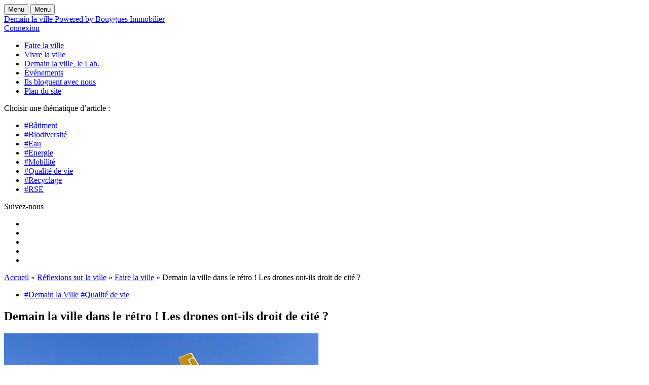

--- FILE ---
content_type: text/html; charset=UTF-8
request_url: https://www.demainlaville.com/demain-la-ville-dans-le-retro-%E2%80%8B%E2%80%8Bles-drones-ont-ils-droit-de-cite/
body_size: 22975
content:
<!doctype html>
<!--[if lt IE 7 ]> <html class="no-js ie6 common-ie" lang=" xmlns:fb="http://www.facebook.com/2008/fbml" xmlns:og="http://opengraphprotocol.org/schema/" lang="fr-FR""> <![endif]-->
<!--[if IE 7 ]>    <html class="no-js ie7 common-ie" lang=" xmlns:fb="http://www.facebook.com/2008/fbml" xmlns:og="http://opengraphprotocol.org/schema/" lang="fr-FR""> <![endif]-->
<!--[if IE 8 ]>    <html class="no-js ie8 common-ie" lang=" xmlns:fb="http://www.facebook.com/2008/fbml" xmlns:og="http://opengraphprotocol.org/schema/" lang="fr-FR""> <![endif]-->
<!--[if IE 9 ]> <html class="no-js ie9 common-ie" lang=" xmlns:fb="http://www.facebook.com/2008/fbml" xmlns:og="http://opengraphprotocol.org/schema/" lang="fr-FR""> <![endif]-->
<!--[if !(IE)]><!-->
<html class="no-js" lang=" xmlns:fb="http://www.facebook.com/2008/fbml" xmlns:og="http://opengraphprotocol.org/schema/" lang="fr-FR""><!--<![endif]-->
<head>

	<meta http-equiv="Content-Type" content="text/html; charset=UTF-8" />
	<meta name="viewport" content="initial-scale=1.0" />

	<!--[if lt IE 9]><script type="text/javascript" src="https://www.demainlaville.com/content/themes/bouygues-immo-collab-v2/assets/js/vendor_ie/html5shiv.min.js"></script><![endif]-->
	<!--[if lte IE 8]>
	<style type="text/css" media="screen">
		.css3-fix {
			behavior: url( "https://www.demainlaville.com/content/themes/bouygues-immo-collab-v2/assets/htc/PIE.htc" );
		}
	</style>
	<script type="text/javascript" src="https://www.demainlaville.com/content/themes/bouygues-immo-collab-v2/assets/js/vendor_ie/selectivizr.js"></script>
	<![endif]-->

	<script type="text/javascript" src="https://www.demainlaville.com/content/themes/bouygues-immo-collab-v2/assets/js/vendor_async/modernizr.custom.min.js"></script>
	<script src='https://www.google.com/recaptcha/api.js'></script>
	<script type="text/javascript">
	  var MTIProjectId='41d381e6-11f3-431c-a99d-9bbfe1b35662';
	  (function() {
		var mtiTracking = document.createElement('script');
		mtiTracking.type='text/javascript';
		mtiTracking.async='true';
		mtiTracking.src='https://www.demainlaville.com/content/themes/bouygues-immo-collab-v2/assets/js/vendor_async/mtiFontTrackingCode.js';
		(document.getElementsByTagName('head')[0]||document.getElementsByTagName('body')[0]).appendChild( mtiTracking );
	  })();
	</script>
	<meta name='robots' content='index, follow, max-image-preview:large, max-snippet:-1, max-video-preview:-1' />
	<!-- Pixel Cat Facebook Pixel Code -->
	<script>
	!function(f,b,e,v,n,t,s){if(f.fbq)return;n=f.fbq=function(){n.callMethod?
	n.callMethod.apply(n,arguments):n.queue.push(arguments)};if(!f._fbq)f._fbq=n;
	n.push=n;n.loaded=!0;n.version='2.0';n.queue=[];t=b.createElement(e);t.async=!0;
	t.src=v;s=b.getElementsByTagName(e)[0];s.parentNode.insertBefore(t,s)}(window,
	document,'script','https://connect.facebook.net/en_US/fbevents.js' );
	fbq( 'init', '109037546328943' );	</script>
	<!-- DO NOT MODIFY -->
	<!-- End Facebook Pixel Code -->
	
	<!-- This site is optimized with the Yoast SEO plugin v22.7 - https://yoast.com/wordpress/plugins/seo/ -->
	<title>Demain la ville dans le rétro ! ​​Les drones ont-ils droit de cité ? </title>
	<meta name="description" content="Les drones civils se sont démocratisés. Ils se trouvent désormais un peu partout, à quelques dizaines d’euros pour les premiers prix." />
	<link rel="canonical" href="https://www.demainlaville.com/demain-la-ville-dans-le-retro-​​les-drones-ont-ils-droit-de-cite/" />
	<meta property="og:locale" content="fr_FR" />
	<meta property="og:type" content="article" />
	<meta property="og:title" content="Demain la ville dans le rétro ! ​​Les drones ont-ils droit de cité ? " />
	<meta property="og:description" content="Les drones civils se sont démocratisés. Ils se trouvent désormais un peu partout, à quelques dizaines d’euros pour les premiers prix." />
	<meta property="og:url" content="https://www.demainlaville.com/demain-la-ville-dans-le-retro-​​les-drones-ont-ils-droit-de-cite/" />
	<meta property="og:site_name" content="Demain La Ville - Bouygues Immobilier" />
	<meta property="article:published_time" content="2022-08-31T07:20:54+00:00" />
	<meta property="article:modified_time" content="2022-08-12T12:55:30+00:00" />
	<meta property="og:image" content="https://www.demainlaville.com/content/uploads/2022/07/visuel-dentree.jpg" />
	<meta property="og:image:width" content="620" />
	<meta property="og:image:height" content="348" />
	<meta property="og:image:type" content="image/jpeg" />
	<meta name="author" content="Usbek &amp; Rica" />
	<meta name="twitter:card" content="summary_large_image" />
	<meta name="twitter:creator" content="@USBEKetRICA" />
	<meta name="twitter:site" content="@Demain_la_Ville" />
	<meta name="twitter:label1" content="Écrit par" />
	<meta name="twitter:data1" content="Usbek &amp; Rica" />
	<meta name="twitter:label2" content="Durée de lecture estimée" />
	<meta name="twitter:data2" content="6 minutes" />
	<script type="application/ld+json" class="yoast-schema-graph">{"@context":"https://schema.org","@graph":[{"@type":"WebPage","@id":"https://www.demainlaville.com/demain-la-ville-dans-le-retro-%e2%80%8b%e2%80%8bles-drones-ont-ils-droit-de-cite/","url":"https://www.demainlaville.com/demain-la-ville-dans-le-retro-%e2%80%8b%e2%80%8bles-drones-ont-ils-droit-de-cite/","name":"Demain la ville dans le rétro ! ​​Les drones ont-ils droit de cité ? ","isPartOf":{"@id":"https://www.demainlaville.com/#website"},"primaryImageOfPage":{"@id":"https://www.demainlaville.com/demain-la-ville-dans-le-retro-%e2%80%8b%e2%80%8bles-drones-ont-ils-droit-de-cite/#primaryimage"},"image":{"@id":"https://www.demainlaville.com/demain-la-ville-dans-le-retro-%e2%80%8b%e2%80%8bles-drones-ont-ils-droit-de-cite/#primaryimage"},"thumbnailUrl":"https://www.demainlaville.com/content/uploads/2022/07/visuel-dentree.jpg","datePublished":"2022-08-31T07:20:54+00:00","dateModified":"2022-08-12T12:55:30+00:00","author":{"@id":"https://www.demainlaville.com/#/schema/person/daad7590d7d584ef777f034f81f085e2"},"description":"Les drones civils se sont démocratisés. Ils se trouvent désormais un peu partout, à quelques dizaines d’euros pour les premiers prix.","breadcrumb":{"@id":"https://www.demainlaville.com/demain-la-ville-dans-le-retro-%e2%80%8b%e2%80%8bles-drones-ont-ils-droit-de-cite/#breadcrumb"},"inLanguage":"fr-FR","potentialAction":[{"@type":"ReadAction","target":["https://www.demainlaville.com/demain-la-ville-dans-le-retro-%e2%80%8b%e2%80%8bles-drones-ont-ils-droit-de-cite/"]}]},{"@type":"ImageObject","inLanguage":"fr-FR","@id":"https://www.demainlaville.com/demain-la-ville-dans-le-retro-%e2%80%8b%e2%80%8bles-drones-ont-ils-droit-de-cite/#primaryimage","url":"https://www.demainlaville.com/content/uploads/2022/07/visuel-dentree.jpg","contentUrl":"https://www.demainlaville.com/content/uploads/2022/07/visuel-dentree.jpg","width":620,"height":348,"caption":"© Wing, le drone de Google en partenariat avec FedEx"},{"@type":"BreadcrumbList","@id":"https://www.demainlaville.com/demain-la-ville-dans-le-retro-%e2%80%8b%e2%80%8bles-drones-ont-ils-droit-de-cite/#breadcrumb","itemListElement":[{"@type":"ListItem","position":1,"name":"Accueil","item":"https://www.demainlaville.com/"},{"@type":"ListItem","position":2,"name":"Réflexions sur la ville","item":"https://www.demainlaville.com/reflexions-sur-la-ville-categoriesbatimentbiodiversiteeauenergiemobilitequaliterecyclage/"},{"@type":"ListItem","position":3,"name":"Faire la ville","item":"https://www.demainlaville.com/reflexions-sur-la-ville/faire-la-ville/"},{"@type":"ListItem","position":4,"name":"Demain la ville dans le rétro ! ​​Les drones ont-ils droit de cité ? "}]},{"@type":"WebSite","@id":"https://www.demainlaville.com/#website","url":"https://www.demainlaville.com/","name":"Demain La Ville - Bouygues Immobilier","description":"POWERED BY BOUYGUES IMMOBILIER","potentialAction":[{"@type":"SearchAction","target":{"@type":"EntryPoint","urlTemplate":"https://www.demainlaville.com/?s={search_term_string}"},"query-input":"required name=search_term_string"}],"inLanguage":"fr-FR"},{"@type":"Person","@id":"https://www.demainlaville.com/#/schema/person/daad7590d7d584ef777f034f81f085e2","name":"Usbek &amp; Rica","image":{"@type":"ImageObject","inLanguage":"fr-FR","@id":"https://www.demainlaville.com/#/schema/person/image/","url":"https://www.demainlaville.com/content/uploads/2019/04/Usbek-amp-Rica_avatar_1555513939-96x96.png","contentUrl":"https://www.demainlaville.com/content/uploads/2019/04/Usbek-amp-Rica_avatar_1555513939-96x96.png","caption":"Usbek &amp; Rica"},"description":"Usbek &amp; Rica, c'est le magazine qui explore le futur. Un trimestriel qui veut comprendre le monde qui vient. Nous vivons à l'ère des bouleversements les plus rapides de l'histoire humaine, et nous refusons de les subir. L’interrogation qui guide nos choix de sujets et la façon de les traiter est simple : les progrès technologiques en cours sont-ils synonymes de progrès humains ? Pour nous aider à y répondre, nous faisons appel aux savants les plus libres et aux journalistes les plus curieux. En nous appuyant sur les personnages d’Usbek et Rica (présents dans les Lettres persanes de Montesquieu, et revisités dans nos pages), nous nous efforçons, comme eux, de voir le monde d’un œil neuf. Fausse naïveté, mais vrai engagement : la seule valeur qui ne varie pas, c’est notre humanisme. Et cette volonté de proposer des idées neuves, de nous acharner à construire le monde de demain.","sameAs":["https://usbeketrica.com/","https://x.com/USBEKetRICA"],"url":"https://www.demainlaville.com/author/usbek-et-rica/"}]}</script>
	<!-- / Yoast SEO plugin. -->


<link rel="alternate" type="application/rss+xml" title="Demain La Ville - Bouygues Immobilier &raquo; Demain la ville dans le rétro ! ​​Les drones ont-ils droit de cité ?  Flux des commentaires" href="https://www.demainlaville.com/demain-la-ville-dans-le-retro-%e2%80%8b%e2%80%8bles-drones-ont-ils-droit-de-cite/feed/" />
		<!-- This site uses the Google Analytics by MonsterInsights plugin v8.22.0 - Using Analytics tracking - https://www.monsterinsights.com/ -->
							<script src="//www.googletagmanager.com/gtag/js?id=G-0QB3JRJFS4"  data-cfasync="false" data-wpfc-render="false" type="text/javascript" async></script>
			<script data-cfasync="false" data-wpfc-render="false" type="text/javascript">
				var mi_version = '8.22.0';
				var mi_track_user = true;
				var mi_no_track_reason = '';
				
								var disableStrs = [
										'ga-disable-G-0QB3JRJFS4',
									];

				/* Function to detect opted out users */
				function __gtagTrackerIsOptedOut() {
					for (var index = 0; index < disableStrs.length; index++) {
						if (document.cookie.indexOf(disableStrs[index] + '=true') > -1) {
							return true;
						}
					}

					return false;
				}

				/* Disable tracking if the opt-out cookie exists. */
				if (__gtagTrackerIsOptedOut()) {
					for (var index = 0; index < disableStrs.length; index++) {
						window[disableStrs[index]] = true;
					}
				}

				/* Opt-out function */
				function __gtagTrackerOptout() {
					for (var index = 0; index < disableStrs.length; index++) {
						document.cookie = disableStrs[index] + '=true; expires=Thu, 31 Dec 2099 23:59:59 UTC; path=/';
						window[disableStrs[index]] = true;
					}
				}

				if ('undefined' === typeof gaOptout) {
					function gaOptout() {
						__gtagTrackerOptout();
					}
				}
								window.dataLayer = window.dataLayer || [];

				window.MonsterInsightsDualTracker = {
					helpers: {},
					trackers: {},
				};
				if (mi_track_user) {
					function __gtagDataLayer() {
						dataLayer.push(arguments);
					}

					function __gtagTracker(type, name, parameters) {
						if (!parameters) {
							parameters = {};
						}

						if (parameters.send_to) {
							__gtagDataLayer.apply(null, arguments);
							return;
						}

						if (type === 'event') {
														parameters.send_to = monsterinsights_frontend.v4_id;
							var hookName = name;
							if (typeof parameters['event_category'] !== 'undefined') {
								hookName = parameters['event_category'] + ':' + name;
							}

							if (typeof MonsterInsightsDualTracker.trackers[hookName] !== 'undefined') {
								MonsterInsightsDualTracker.trackers[hookName](parameters);
							} else {
								__gtagDataLayer('event', name, parameters);
							}
							
						} else {
							__gtagDataLayer.apply(null, arguments);
						}
					}

					__gtagTracker('js', new Date());
					__gtagTracker('set', {
						'developer_id.dZGIzZG': true,
											});
										__gtagTracker('config', 'G-0QB3JRJFS4', {"forceSSL":"true"} );
															window.gtag = __gtagTracker;										(function () {
						/* https://developers.google.com/analytics/devguides/collection/analyticsjs/ */
						/* ga and __gaTracker compatibility shim. */
						var noopfn = function () {
							return null;
						};
						var newtracker = function () {
							return new Tracker();
						};
						var Tracker = function () {
							return null;
						};
						var p = Tracker.prototype;
						p.get = noopfn;
						p.set = noopfn;
						p.send = function () {
							var args = Array.prototype.slice.call(arguments);
							args.unshift('send');
							__gaTracker.apply(null, args);
						};
						var __gaTracker = function () {
							var len = arguments.length;
							if (len === 0) {
								return;
							}
							var f = arguments[len - 1];
							if (typeof f !== 'object' || f === null || typeof f.hitCallback !== 'function') {
								if ('send' === arguments[0]) {
									var hitConverted, hitObject = false, action;
									if ('event' === arguments[1]) {
										if ('undefined' !== typeof arguments[3]) {
											hitObject = {
												'eventAction': arguments[3],
												'eventCategory': arguments[2],
												'eventLabel': arguments[4],
												'value': arguments[5] ? arguments[5] : 1,
											}
										}
									}
									if ('pageview' === arguments[1]) {
										if ('undefined' !== typeof arguments[2]) {
											hitObject = {
												'eventAction': 'page_view',
												'page_path': arguments[2],
											}
										}
									}
									if (typeof arguments[2] === 'object') {
										hitObject = arguments[2];
									}
									if (typeof arguments[5] === 'object') {
										Object.assign(hitObject, arguments[5]);
									}
									if ('undefined' !== typeof arguments[1].hitType) {
										hitObject = arguments[1];
										if ('pageview' === hitObject.hitType) {
											hitObject.eventAction = 'page_view';
										}
									}
									if (hitObject) {
										action = 'timing' === arguments[1].hitType ? 'timing_complete' : hitObject.eventAction;
										hitConverted = mapArgs(hitObject);
										__gtagTracker('event', action, hitConverted);
									}
								}
								return;
							}

							function mapArgs(args) {
								var arg, hit = {};
								var gaMap = {
									'eventCategory': 'event_category',
									'eventAction': 'event_action',
									'eventLabel': 'event_label',
									'eventValue': 'event_value',
									'nonInteraction': 'non_interaction',
									'timingCategory': 'event_category',
									'timingVar': 'name',
									'timingValue': 'value',
									'timingLabel': 'event_label',
									'page': 'page_path',
									'location': 'page_location',
									'title': 'page_title',
									'referrer' : 'page_referrer',
								};
								for (arg in args) {
																		if (!(!args.hasOwnProperty(arg) || !gaMap.hasOwnProperty(arg))) {
										hit[gaMap[arg]] = args[arg];
									} else {
										hit[arg] = args[arg];
									}
								}
								return hit;
							}

							try {
								f.hitCallback();
							} catch (ex) {
							}
						};
						__gaTracker.create = newtracker;
						__gaTracker.getByName = newtracker;
						__gaTracker.getAll = function () {
							return [];
						};
						__gaTracker.remove = noopfn;
						__gaTracker.loaded = true;
						window['__gaTracker'] = __gaTracker;
					})();
									} else {
										console.log("");
					(function () {
						function __gtagTracker() {
							return null;
						}

						window['__gtagTracker'] = __gtagTracker;
						window['gtag'] = __gtagTracker;
					})();
									}
			</script>
				<!-- / Google Analytics by MonsterInsights -->
		<script type="text/javascript">
window._wpemojiSettings = {"baseUrl":"https:\/\/s.w.org\/images\/core\/emoji\/14.0.0\/72x72\/","ext":".png","svgUrl":"https:\/\/s.w.org\/images\/core\/emoji\/14.0.0\/svg\/","svgExt":".svg","source":{"concatemoji":"https:\/\/www.demainlaville.com\/wp\/wp-includes\/js\/wp-emoji-release.min.js"}};
/*! This file is auto-generated */
!function(i,n){var o,s,e;function c(e){try{var t={supportTests:e,timestamp:(new Date).valueOf()};sessionStorage.setItem(o,JSON.stringify(t))}catch(e){}}function p(e,t,n){e.clearRect(0,0,e.canvas.width,e.canvas.height),e.fillText(t,0,0);var t=new Uint32Array(e.getImageData(0,0,e.canvas.width,e.canvas.height).data),r=(e.clearRect(0,0,e.canvas.width,e.canvas.height),e.fillText(n,0,0),new Uint32Array(e.getImageData(0,0,e.canvas.width,e.canvas.height).data));return t.every(function(e,t){return e===r[t]})}function u(e,t,n){switch(t){case"flag":return n(e,"\ud83c\udff3\ufe0f\u200d\u26a7\ufe0f","\ud83c\udff3\ufe0f\u200b\u26a7\ufe0f")?!1:!n(e,"\ud83c\uddfa\ud83c\uddf3","\ud83c\uddfa\u200b\ud83c\uddf3")&&!n(e,"\ud83c\udff4\udb40\udc67\udb40\udc62\udb40\udc65\udb40\udc6e\udb40\udc67\udb40\udc7f","\ud83c\udff4\u200b\udb40\udc67\u200b\udb40\udc62\u200b\udb40\udc65\u200b\udb40\udc6e\u200b\udb40\udc67\u200b\udb40\udc7f");case"emoji":return!n(e,"\ud83e\udef1\ud83c\udffb\u200d\ud83e\udef2\ud83c\udfff","\ud83e\udef1\ud83c\udffb\u200b\ud83e\udef2\ud83c\udfff")}return!1}function f(e,t,n){var r="undefined"!=typeof WorkerGlobalScope&&self instanceof WorkerGlobalScope?new OffscreenCanvas(300,150):i.createElement("canvas"),a=r.getContext("2d",{willReadFrequently:!0}),o=(a.textBaseline="top",a.font="600 32px Arial",{});return e.forEach(function(e){o[e]=t(a,e,n)}),o}function t(e){var t=i.createElement("script");t.src=e,t.defer=!0,i.head.appendChild(t)}"undefined"!=typeof Promise&&(o="wpEmojiSettingsSupports",s=["flag","emoji"],n.supports={everything:!0,everythingExceptFlag:!0},e=new Promise(function(e){i.addEventListener("DOMContentLoaded",e,{once:!0})}),new Promise(function(t){var n=function(){try{var e=JSON.parse(sessionStorage.getItem(o));if("object"==typeof e&&"number"==typeof e.timestamp&&(new Date).valueOf()<e.timestamp+604800&&"object"==typeof e.supportTests)return e.supportTests}catch(e){}return null}();if(!n){if("undefined"!=typeof Worker&&"undefined"!=typeof OffscreenCanvas&&"undefined"!=typeof URL&&URL.createObjectURL&&"undefined"!=typeof Blob)try{var e="postMessage("+f.toString()+"("+[JSON.stringify(s),u.toString(),p.toString()].join(",")+"));",r=new Blob([e],{type:"text/javascript"}),a=new Worker(URL.createObjectURL(r),{name:"wpTestEmojiSupports"});return void(a.onmessage=function(e){c(n=e.data),a.terminate(),t(n)})}catch(e){}c(n=f(s,u,p))}t(n)}).then(function(e){for(var t in e)n.supports[t]=e[t],n.supports.everything=n.supports.everything&&n.supports[t],"flag"!==t&&(n.supports.everythingExceptFlag=n.supports.everythingExceptFlag&&n.supports[t]);n.supports.everythingExceptFlag=n.supports.everythingExceptFlag&&!n.supports.flag,n.DOMReady=!1,n.readyCallback=function(){n.DOMReady=!0}}).then(function(){return e}).then(function(){var e;n.supports.everything||(n.readyCallback(),(e=n.source||{}).concatemoji?t(e.concatemoji):e.wpemoji&&e.twemoji&&(t(e.twemoji),t(e.wpemoji)))}))}((window,document),window._wpemojiSettings);
</script>
<style type="text/css">
img.wp-smiley,
img.emoji {
	display: inline !important;
	border: none !important;
	box-shadow: none !important;
	height: 1em !important;
	width: 1em !important;
	margin: 0 0.07em !important;
	vertical-align: -0.1em !important;
	background: none !important;
	padding: 0 !important;
}
</style>
	<link rel='stylesheet' id='gdpr-css' href='https://www.demainlaville.com/content/plugins/gdpr/dist/css/public.css?ver=2.1.2' type='text/css' media='all' />
<link rel='stylesheet' id='wp-polls-css' href='https://www.demainlaville.com/content/plugins/wp-polls/polls-css.css?ver=2.77.2' type='text/css' media='all' />
<style id='wp-polls-inline-css' type='text/css'>
.wp-polls .pollbar {
	margin: 1px;
	font-size: 6px;
	line-height: 8px;
	height: 8px;
	background: #d8e1eb;
	border: 1px solid #c8c8c8;
}

</style>
<link rel='stylesheet' id='wp_mailjet_form_builder_widget-widget-front-styles-css' href='https://www.demainlaville.com/content/plugins/mailjet-for-wordpress/src/widgetformbuilder/css/front-widget.css?ver=5.5.3' type='text/css' media='all' />
<link rel='stylesheet' id='theme-style-css' href='https://www.demainlaville.com/content/themes/bouygues-immo-collab-v2/assets/css/style.min.css?ver=3.0.2' type='text/css' media='all' />
<script type='text/javascript' src='https://ajax.googleapis.com/ajax/libs/jquery/1/jquery.min.js?ver=1.11.1' id='jquery-core-js'></script>
<script type='text/javascript' src='https://code.jquery.com/jquery-migrate-1.2.1.min.js?ver=1.2.1' id='jquery-migrate-js'></script>
<script type='text/javascript' src='https://www.demainlaville.com/content/plugins/google-analytics-for-wordpress/assets/js/frontend-gtag.min.js?ver=8.22.0' id='monsterinsights-frontend-script-js'></script>
<script data-cfasync="false" data-wpfc-render="false" type="text/javascript" id='monsterinsights-frontend-script-js-extra'>/* <![CDATA[ */
var monsterinsights_frontend = {"js_events_tracking":"true","download_extensions":"doc,pdf,ppt,zip,xls,docx,pptx,xlsx","inbound_paths":"[]","home_url":"https:\/\/www.demainlaville.com","hash_tracking":"false","v4_id":"G-0QB3JRJFS4"};/* ]]> */
</script>
<script type='text/javascript' id='gdpr-js-extra'>
/* <![CDATA[ */
var GDPR = {"ajaxurl":"https:\/\/www.demainlaville.com\/wp\/wp-admin\/admin-ajax.php","logouturl":"","i18n":{"aborting":"Abandonner","logging_out":"Vous \u00eates d\u00e9connect\u00e9.","continue":"Continuer","cancel":"Annuler","ok":"OK","close_account":"Fermer votre compte\u00a0?","close_account_warning":"Votre compte sera ferm\u00e9 et toutes les donn\u00e9es seront d\u00e9finitivement supprim\u00e9es et ne pourront pas \u00eatre r\u00e9cup\u00e9r\u00e9es. Confirmez-vous\u00a0?","are_you_sure":"Confirmez-vous\u00a0?","policy_disagree":"En n\u2019\u00e9tant pas d\u2019accord, vous n\u2019aurez plus acc\u00e8s \u00e0 notre site et serez d\u00e9connect\u00e9."},"is_user_logged_in":"","refresh":"1"};
/* ]]> */
</script>
<script type='text/javascript' src='https://www.demainlaville.com/content/plugins/gdpr/dist/js/public.js?ver=2.1.2' id='gdpr-js'></script>
<link rel='shortlink' href='https://www.demainlaville.com/?p=59550' />
<link rel="alternate" type="application/json+oembed" href="https://www.demainlaville.com/wp-json/oembed/1.0/embed?url=https%3A%2F%2Fwww.demainlaville.com%2Fdemain-la-ville-dans-le-retro-%25e2%2580%258b%25e2%2580%258bles-drones-ont-ils-droit-de-cite%2F" />
<link rel="alternate" type="text/xml+oembed" href="https://www.demainlaville.com/wp-json/oembed/1.0/embed?url=https%3A%2F%2Fwww.demainlaville.com%2Fdemain-la-ville-dans-le-retro-%25e2%2580%258b%25e2%2580%258bles-drones-ont-ils-droit-de-cite%2F&#038;format=xml" />
<!-- Stream WordPress user activity plugin v4.0.2 -->
<link rel="icon" href="https://www.demainlaville.com/content/uploads/cache/2019/01/cropped-favicon-demainlaville-1/1946465094.png" sizes="32x32" />
<link rel="icon" href="https://www.demainlaville.com/content/uploads/cache/2019/01/cropped-favicon-demainlaville-1/3691423195.png" sizes="192x192" />
<link rel="apple-touch-icon" href="https://www.demainlaville.com/content/uploads/cache/2019/01/cropped-favicon-demainlaville-1/330970764.png" />
<meta name="msapplication-TileImage" content="https://www.demainlaville.com/content/uploads/cache/2019/01/cropped-favicon-demainlaville-1/715385820.png" />
<noscript><style id="rocket-lazyload-nojs-css">.rll-youtube-player, [data-lazy-src]{display:none !important;}</style></noscript>
</head>
<body class="post-template-default single single-post postid-59550 single-format-standard article">


<div id="main">

	<section id="main__content" class="main__content">
		<div class="wrapper">

<div class="content">

    <div class="header">
    <div class="h-progress"></div>

    <div class="header__button">
        <button class="button__menu-open" aria-label="ouvrir le menu"><span class="icon-menu"></span> <span
                    class="menu-label">Menu</span></button>
        <button class="button__menu-close" aria-label="fermer le menu"><span class="icon-close"></span> <span
                    class="menu-label">Menu</span></button>
    </div>


    <div class="header__logo">
		            <a href="https://www.demainlaville.com/">
                Demain la ville Powered by Bouygues Immobilier
            </a>
			    </div>

    <div class="header__search">
        <a class="side-user-menu__recherche" href="#search-block">
            <span class="icon-loupe"></span>
        </a>
    </div>

    <div class="header__login">
		
            <a class="side-user-menu__inscription" href="#inscription-block">
                <span class="header__login-icon icon-person"></span><span class="header__login-label inscription">Connexion</span>
            </a>

		    </div>

</div>

<div id="menu" class="header__menu">
    <div class="header__menu-content">
            <div class="header__menu-wrapper">
                <div class="header__menu-nav">

	                <ul id="menu-menu-principal" class=""><li id="menu-item-45653" class="menu-item menu-item-type-taxonomy menu-item-object-post_tag menu-item-45653"><a href="https://www.demainlaville.com/reflexions-sur-la-ville/faire-la-ville/">Faire la ville</a></li>
<li id="menu-item-45654" class="menu-item menu-item-type-taxonomy menu-item-object-post_tag menu-item-45654"><a href="https://www.demainlaville.com/reflexions-sur-la-ville/vivre-la-ville/">Vivre la ville</a></li>
<li id="menu-item-47913" class="observatoire-link menu-item menu-item-type-post_type menu-item-object-page menu-item-47913"><a href="https://www.demainlaville.com/demain-ville-lab/">Demain la ville, le Lab.</a></li>
<li id="menu-item-45655" class="menu-item menu-item-type-custom menu-item-object-custom menu-item-45655"><a href="https://www.demainlaville.com/evenement/">Événements</a></li>
<li id="menu-item-45652" class="menu-item menu-item-type-post_type menu-item-object-page menu-item-45652"><a href="https://www.demainlaville.com/ils-bloguent-avec-nous/">Ils bloguent avec nous</a></li>
<li id="menu-item-55152" class="menu-item menu-item-type-post_type menu-item-object-page menu-item-55152"><a href="https://www.demainlaville.com/plan-du-site/">Plan du site</a></li>
</ul>
                </div>
                <div class="header__menu-tematique">

	                
                    <nav>
                        <p class="header__menu-tematique-title">Choisir une thématique d’article :</p>
                        <ul class="block-center-menu__links clearfix">
			                <li class="filter">
    <a class="theme theme-batiment"
       href="https://www.demainlaville.com/categorie/batiment/">
        #Bâtiment    </a>
</li>
<li class="filter">
    <a class="theme theme-biodiversite"
       href="https://www.demainlaville.com/categorie/biodiversite/">
        #Biodiversité    </a>
</li>
<li class="filter">
    <a class="theme theme-eau"
       href="https://www.demainlaville.com/categorie/eau/">
        #Eau    </a>
</li>
<li class="filter">
    <a class="theme theme-energie"
       href="https://www.demainlaville.com/categorie/energie/">
        #Energie    </a>
</li>
<li class="filter">
    <a class="theme theme-mobilite"
       href="https://www.demainlaville.com/categorie/mobilite/">
        #Mobilité    </a>
</li>
<li class="filter">
    <a class="theme theme-qualite-vie"
       href="https://www.demainlaville.com/categorie/qualite-vie/">
        #Qualité de vie    </a>
</li>
<li class="filter">
    <a class="theme theme-recyclage"
       href="https://www.demainlaville.com/categorie/recyclage/">
        #Recyclage    </a>
</li>
<li class="filter">
    <a class="theme theme-rse"
       href="https://www.demainlaville.com/categorie/rse/">
        #RSE    </a>
</li>
                        </ul>
                    </nav>


                </div>

            </div>
            <div class="header__menu-wrapper">

                <div class="header__menu-full"></div>

                <div class="header__menu-widget">
                                    </div>

                <div class="header__menu-social">
                    <p class="header__menu-social-title">Suivez-nous</p>
                    <ul>
			<li>
			<a title="Facebook" target="_blank" href="https://www.facebook.com/DemainLaVille/" rel="nofollow noopener">
				<span aria-hidden="true" class="icon-facebook"></span>
			</a>
		</li>
	
			<li>
			<a title="Twitter" target="_blank" href="https://twitter.com/Demain_la_Ville" rel="nofollow noopener">
				<span aria-hidden="true" class="icon-twitter"></span>
			</a>
		</li>
	
			<li>
			<a title="Instagram" target="_blank" href="https://www.instagram.com/demainlaville/" rel="nofollow noopener">
				<span aria-hidden="true" class="icon-instagram"></span>
			</a>
		</li>
	
			<li>
			<a title="youtube" target="_blank" href="https://www.youtube.com/channel/UCuLWozvQr5PmTiwGb0iPoyA" rel="nofollow noopener">
				<span aria-hidden="true" class="icon-youtube"></span>
			</a>
		</li>
	
		<li>
		<a title="Rss" href="https://www.demainlaville.com/feed/" rel="nofollow noopener">
			<span aria-hidden="true" class="icon-rss"></span>
		</a>
	</li>
</ul>
                </div>

        </div>
    </div>
</div>
    <div id="breadcrumb" class="breadcrumb">

    <span><span><a href="https://www.demainlaville.com/">Accueil</a></span> » <span><a href="https://www.demainlaville.com/reflexions-sur-la-ville-categoriesbatimentbiodiversiteeauenergiemobilitequaliterecyclage/">Réflexions sur la ville</a></span> » <span><a href="https://www.demainlaville.com/reflexions-sur-la-ville/faire-la-ville/">Faire la ville</a></span> » <span class="breadcrumb_last" aria-current="page">Demain la ville dans le rétro ! ​​Les drones ont-ils droit de cité ? </span></span>
</div>
	
        <div class="content-article hh">

            <div class="content-article__wrapper">

                <header class="content-article__header">

                    <ul class="entry__categories"><li><a href="https://www.demainlaville.com/categorie/demain-la-ville/" class="theme theme-demain-la-ville">#Demain la Ville</a> <a href="https://www.demainlaville.com/categorie/qualite-vie/" class="theme theme-qualite-vie">#Qualité de vie</a></li></ul>
                    <h1 class="content-article__header__title">Demain la ville dans le rétro ! ​​Les drones ont-ils droit de cité ? </h1>

                    
<div class="entry-video-img">
	<img src="https://www.demainlaville.com/content/uploads/2022/07/visuel-dentree.jpg" class="attachment-entry-actu-img-hd size-entry-actu-img-hd wp-post-image" alt="© Wing, le drone de Google en partenariat avec FedEx" decoding="async" data-location="No location found" fetchpriority="high" />
</div>
                    <div class="module-author">

    <div class="module-author__wrapper">

        <div class="module-author__intro-meta">

            <div class="module-author__name"><a href="https://usbeketrica.com/" target="_blank" title="Usbek &amp; Rica" rel="author external">Usbek &amp; Rica</a></div>

            <div class="module-author__reading">
		        31 Août 2022 <span class="module-author__sep">|</span>  Lecture 2 min             </div>

        </div>

        <div class="module-author__share shareckeck">
            <div class="share">
	<span class="share__title">Partager</span>
	<ul class="social-links">

		
				<li class="facebook">
			<a href="http://www.facebook.com/sharer/sharer.php?u=https://www.demainlaville.com/demain-la-ville-dans-le-retro-%e2%80%8b%e2%80%8bles-drones-ont-ils-droit-de-cite/&#038;title=Demain+la+ville+dans+le+r%C3%A9tro+%21+%E2%80%8B%E2%80%8BLes+drones+ont-ils+droit+de+cit%C3%A9+%3F%C2%A0" target="_blank" title="Partager sur Facebook" data-id="59550-facebook">
				<span aria-hidden="true" class="icon-facebook"></span>
			</a>
		</li>
		
		
				<li class="twitter">
			<a href="https://twitter.com/share?url=https://www.demainlaville.com/demain-la-ville-dans-le-retro-%e2%80%8b%e2%80%8bles-drones-ont-ils-droit-de-cite/&#038;text=Demain+la+ville+dans+le+r%C3%A9tro+%21+%E2%80%8B%E2%80%8BLes+drones+ont-ils+droit+de+cit%C3%A9+%3F%C2%A0&#038;via=Demain_la_Ville&#038;lang=fr" target="_blank" title="Partager sur Twitter" data-id="59550-twitter" ><span aria-hidden="true" class="icon-twitter"></span></a>
			<script>!function(d,s,id){var js,fjs=d.getElementsByTagName(s)[0];if(!d.getElementById(id)){js=d.createElement(s);js.id=id;js.src="//platform.twitter.com/widgets.js";fjs.parentNode.insertBefore(js,fjs);}}(document,"script","twitter-wjs");</script>
		</li>
		
		
				<li class="linkedin">
            <a href="https://www.linkedin.com/shareArticle?url=https://www.demainlaville.com/demain-la-ville-dans-le-retro-%e2%80%8b%e2%80%8bles-drones-ont-ils-droit-de-cite/&#038;title=Demain%20la%20ville%20dans%20le%20rétro%20!%20​​Les%20drones%20ont-ils%20droit%20de%20cité%20? " target="_blank" title="Partager sur LinkedIn" data-id="59550-linkedin">
				<span aria-hidden="true" class="icon-linkedin"></span>
			</a>
		</li>
		

		
		            <li class="whatsapp">
                <a href="whatsapp://send?url=https://www.demainlaville.com/demain-la-ville-dans-le-retro-%e2%80%8b%e2%80%8bles-drones-ont-ils-droit-de-cite/&text=Demain+la+ville+dans+le+r%C3%A9tro+%21+%E2%80%8B%E2%80%8BLes+drones+ont-ils+droit+de+cit%C3%A9+%3F%C2%A0 https://www.demainlaville.com/demain-la-ville-dans-le-retro-%e2%80%8b%e2%80%8bles-drones-ont-ils-droit-de-cite/&via=Demain_la_Ville" target="_blank" title="Partager sur WhatsApp" data-id="59550-whatsapp">
                    <span aria-hidden="true" class="icon-wa"></span>
                </a>
            </li>
			</ul>
</div>
        </div>

    </div>
</div>

                    
                </header>

                <div class="content-article__single">
                    <div id="quotable-content"><p><span class="h1-style"><b>Place au 7e épisode de notre série rétroprospective anniversaire « Demain la ville dans le rétro ! » qui reprend des prédictions énoncées il y a déjà 10 ans et témoigne de leur évolution à l’heure d’aujourd’hui en testant leur fiabilité face aux défis actuels.</b></span></p>
<p><span class="h1-style"><b>Inconnus du grand public il y a une quinzaine d’années, les drones civils se sont démocratisés. Ces petits aéronefs sans passager se trouvent désormais un peu partout, à quelques dizaines d’euros pour les premiers prix, quelques milliers pour les plus performants. Ont-ils pour autant chamboulé le paysage urbain ?</b></span></p>
<p><span style="font-weight: 400;">Pilotables à distance, ils ont permis au grand public de s’adonner au vol de loisir ou à la prise de vue. Équipés de plusieurs rotors, ils sont sans bruit et fonctionnent avec des batteries. Ils peuvent être pilotés à l&rsquo;œil ou grâce à une caméra embarquée, sur un smartphone ou un casque de réalité virtuelle. C’est le cas lors des championnats du monde de course de drones qui ont désormais lieu chaque année. </span></p>
<p><span style="font-weight: 400;">D’autres usages plus spécialisés sont également apparus. L’accès facilité à la troisième dimension et la possibilité d’y embarquer des technologies a permis d’imaginer toutes sortes applications, notamment dans les milieux professionnels. Du BTP à la <strong>livraison à domicile</strong>, en passant par la surveillance policière ou agricole, des secteurs se sont mis à rêver soit à une disruption, soit à une réduction drastique des coûts. Mais partout où l’on regarde, la révolution est encore attendue.</span></p>
<div class="mceTemp"></div>
<div id="attachment_59553" style="width: 630px" class="wp-caption alignnone"><img aria-describedby="caption-attachment-59553" decoding="async" class="size-full wp-image-59553" src="https://www.demainlaville.com/content/uploads/2022/07/photo-1-1.jpg" alt="Air One est le premier hub pour drones (policiers et de livraison) en ville, à Coventry en Angleterre © Urban-Air Port" width="620" height="443" /><p id="caption-attachment-59553" class="wp-caption-text">Air One est le premier hub pour drones (policiers et de livraison) en ville, à Coventry en Angleterre © Urban-Air Port</p></div>
<h1><b>En finir avec dernier kilomètre</b></h1>
<p><span style="font-weight: 400;">La livraison est le domaine le plus critique. L’arrivée du drone a fait loucher tous les acteurs du retail et du transport de colis, qui ont vu la problématique du dernier kilomètre trouver enfin sa solution. Ils se sont mis à rêver de livraisons à domicile facilitées, sans embouteillages, sans frais d’essence, et parfois même sans conducteur (grâce à l’IA ou alors un seul pour une flotte d’une douzaine d’aéronefs). </span><a href="https://www.cnetfrance.fr/news/ou-sont-passes-les-tant-promis-drones-de-livraison-39940719.htm" target="_blank" rel="nofollow noopener"><span style="font-weight: 400;">Différents obstacles perdurent</span></a><span style="font-weight: 400;">, sur le plan technique et réglementaire. </span></p>
<p><span style="font-weight: 400;">Sur le plan réglementaire, il est interdit de faire voler des drones à moins de </span><a href="https://www.demarches.interieur.gouv.fr/particuliers/drone-regles-pilotage-respecter" target="_blank" rel="nofollow noopener"><span style="font-weight: 400;">150 mètres</span></a><span style="font-weight: 400;"> de zones résidentielles, commerciales, industrielles et récréatives. Autrement dit, le drone n’a pas sa place en ville. Il faut dire que la vision défendue par Amazon est moins adaptée à la ville dense qu’au modèle urbain des<strong> suburbs américaines</strong>, où chaque famille loge dans une maison avec un petit coin de jardin idéal pour poser un drone. </span></p>
<p><span style="font-weight: 400;">À la campagne, le drone permettrait de couvrir facilement des territoires isolés, mais des obstacles techniques subsistent. La phase d’approche du client et l’atterrissage sont complexes à programmer. Quant à la météo, elle reste bien sûr un impondérable. Autre point, le poids du colis est décisif : chaque gramme porté supplémentaire raccourcit le rayon d’action. Pour vous donner une idée, le drone Google (baptisé Wing) a un rayon d’action de 8 km avec un colis de 1,3kg. D’après Mohammad Didarul Alam, chercheur à l’université internationale de Floride cité par </span><a href="https://thenextweb.com/news/why-were-still-waiting-for-last-mile-delivery-drones" target="_blank" rel="nofollow noopener"><span style="font-weight: 400;">The Next Web</span></a><span style="font-weight: 400;">, la portée d’un drone à un rotor tombe autour des 4 kilomètres si le colis dépasse les 2,2kg. </span></p>
<div id="attachment_59554" style="width: 630px" class="wp-caption alignnone"><img aria-describedby="caption-attachment-59554" decoding="async" class="size-full wp-image-59554" src="https://www.demainlaville.com/content/uploads/2022/07/photo-2-1.jpg" alt="Un drone équipé d'une caméra dans le ciel de Paris © ChrisGoldNY/Flickr" width="620" height="404" /><p id="caption-attachment-59554" class="wp-caption-text">Un drone équipé d&rsquo;une caméra dans le ciel de Paris © ChrisGoldNY/Flickr</p></div>
<h1><b>Paré au décollage ?</b></h1>
<p><span style="font-weight: 400;">Difficile alors de passer à l’échelle, et le rêve annoncé par Jeff Bezos en 2013 de parsemer le ciel de drones Amazon s’éloigne. 2 milliards de dollars ont été dépensés par l’entreprise dans le projet <strong>Prime Air </strong></span><a href="https://siecledigital.fr/2022/04/12/amazon-prime-air-lechec-dun-projet-a-2-milliards-de-dollars/" target="_blank" rel="nofollow noopener"><span style="font-weight: 400;">sans avancée majeure</span></a><span style="font-weight: 400;">. Une </span><a href="https://www.bloomberg.com/news/features/2022-04-10/amazon-drone-crashes-delays-put-bezos-s-delivery-dream-at-risk#xj4y7vzkg" target="_blank" rel="nofollow noopener"><span style="font-weight: 400;">enquête de Bloomberg</span></a><span style="font-weight: 400;"> révèle entre autres que les drones continuent à avoir des défaillances et à causer des accidents. Mauvais signe : l’hiver dernier, le centre de recherche et développement dédié aux drones de Amazon France a </span><a href="https://www.bloomberg.com/news/articles/2021-11-12/amazon-s-prime-air-drone-unit-quietly-disbanded-french-r-d-team" target="_blank" rel="nofollow noopener"><span style="font-weight: 400;">purement et simplement fermé</span></a><span style="font-weight: 400;">. </span></p>
<p><span style="font-weight: 400;">Mais ne dressons pas un tableau trop noir, de nombreux acteurs parviennent à mettre au point des réseaux au niveau local, que ce soit pour livrer des pizzas ou du matériel médical. À Coventry en Angleterre, un premier </span><a href="https://www.coventrytelegraph.net/news/coventry-news/worlds-first-airport-drones-opens-23777498" target="_blank" rel="nofollow noopener"><span style="font-weight: 400;">aéroport urbain pour drones</span></a><span style="font-weight: 400;"> a vu le jour. En Australie, les Wing de Google </span><a href="https://www.lesechos.fr/industrie-services/tourisme-transport/la-livraison-par-drone-aux-particuliers-prend-son-envol-en-australie-1016184" target="_blank" rel="nofollow noopener"><span style="font-weight: 400;">livrent les habitants</span></a><span style="font-weight: 400;"> depuis 2019. D’après une étude du cabinet de conseil McKinsey, 2000 livraisons par drone ont lieu chaque jour dans le monde et leur nombre annuel </span><a href="https://www.mckinsey.com/industries/aerospace-and-defense/our-insights/future-air-mobility-blog/drone-delivery-more-lift-than-you-think" target="_blank" rel="nofollow noopener"><span style="font-weight: 400;">aurait triplé entre 2021 et 2022</span></a><span style="font-weight: 400;">. La mise à niveau des réglementations devrait peu à peu débloquer les choses, en particulier en Asie où la progression anticipée est la plus forte. </span></p>
<h1><b>Drone manutentionnaire</b></h1>
<p><span style="font-weight: 400;">Grâce aux développements du matériel vidéo, le drone joue peut-être ses meilleures cartes en matière de repérages. Pour des opérations de sauvetage lors de catastrophes, l’arpentage des réseaux ferrés, l’analyse de parcelles agricoles… Dans le </span><a href="https://archdesk.com/fr/blog/les-drones-au-service-de-lindustrie-de-la-construction/" target="_blank" rel="nofollow noopener"><span style="font-weight: 400;">BTP</span></a><span style="font-weight: 400;"> plus particulièrement, l’engin serait utile pour une multitude de travaux d’inspection (diagnostics thermiques, étanchéités, soudures) ou même faire des modélisations 3D.</span></p>
<p><span style="font-weight: 400;">Dans ces cas de figure, le drone permet de couvrir de vastes zones peu accessibles ou contaminées à moindre efforts. Il n’entre quasiment pas en contact avec du public, ou alors des professionnels formés. Loin de la nuée de drones en ville que l’on pouvait imaginer, et si c’était là qu’il pouvait le mieux s’épanouir ? </span></p>
<p><span style="font-weight: 400;">Rappelons-le tout de même, pour l’instant les applications du drone en ville sont essentiellement </span><a href="https://www.lemonde.fr/economie/article/2021/01/22/drones-la-tentation-securitaire_6067143_3234.html" target="_blank" rel="nofollow noopener"><span style="font-weight: 400;">policières</span></a><span style="font-weight: 400;">. Utilisés lors de manifestations pour de la surveillance ou pendant le confinement pour intimer aux habitants de rentrer chez eux, ces usages ont été considérés illégaux (par le Conseil d’État, le Conseil Constitutionnel et la CNIL) car </span><a href="https://www.amnesty.fr/liberte-d-expression/actualites/drones-de-surveillance-en-france-ce-qu-il-faut-savoir" target="_blank" rel="nofollow noopener"><span style="font-weight: 400;">portant atteinte au respect de la vie privée</span></a><span style="font-weight: 400;">. Depuis, les associations dénoncent les </span><a href="https://www.laquadrature.net/2022/01/21/les-drones-policiers-autorises-par-le-conseil-constitutionnel/" target="_blank" rel="nofollow noopener"><span style="font-weight: 400;">efforts des parlementaires</span></a><span style="font-weight: 400;"> pour faire entrer ces pratiques dans la loi. </span></p>
</div>                </div>

                <footer class="content-article__footer">
                    <div class="module-author">

    <div class="module-author__wrapper">

            <div class="module-author__thumbnail">
                                <a href="https://www.demainlaville.com/author/usbek-et-rica/"
                   class="author-name">
                    <img src="https://www.demainlaville.com/content/uploads/2019/04/Usbek-amp-Rica_avatar_1555513939.png" alt="Usbek &amp; Rica" class="user-account__img blogger thumb-100">
                </a>
            </div>

            <div class="module-author__meta">
                <div class="module-author__name">Usbek &#38; Rica</div>
                <div class="module-author__total">
		            + 726 autres articles                </div>
                <div class="module-author__moreinner">
                    <a href="https://www.demainlaville.com/author/usbek-et-rica/" class="button">En savoir plus</a>
                </div>
            </div>

            <div class="module-author__share module-author__share-footer">
                <div class="share">
	<span class="share__title">Partager</span>
	<ul class="social-links">

		
				<li class="facebook">
			<a href="http://www.facebook.com/sharer/sharer.php?u=https://www.demainlaville.com/demain-la-ville-dans-le-retro-%e2%80%8b%e2%80%8bles-drones-ont-ils-droit-de-cite/&#038;title=Demain+la+ville+dans+le+r%C3%A9tro+%21+%E2%80%8B%E2%80%8BLes+drones+ont-ils+droit+de+cit%C3%A9+%3F%C2%A0" target="_blank" title="Partager sur Facebook" data-id="59550-facebook">
				<span aria-hidden="true" class="icon-facebook"></span>
			</a>
		</li>
		
		
				<li class="twitter">
			<a href="https://twitter.com/share?url=https://www.demainlaville.com/demain-la-ville-dans-le-retro-%e2%80%8b%e2%80%8bles-drones-ont-ils-droit-de-cite/&#038;text=Demain+la+ville+dans+le+r%C3%A9tro+%21+%E2%80%8B%E2%80%8BLes+drones+ont-ils+droit+de+cit%C3%A9+%3F%C2%A0&#038;via=Demain_la_Ville&#038;lang=fr" target="_blank" title="Partager sur Twitter" data-id="59550-twitter" ><span aria-hidden="true" class="icon-twitter"></span></a>
			<script>!function(d,s,id){var js,fjs=d.getElementsByTagName(s)[0];if(!d.getElementById(id)){js=d.createElement(s);js.id=id;js.src="//platform.twitter.com/widgets.js";fjs.parentNode.insertBefore(js,fjs);}}(document,"script","twitter-wjs");</script>
		</li>
		
		
				<li class="linkedin">
            <a href="https://www.linkedin.com/shareArticle?url=https://www.demainlaville.com/demain-la-ville-dans-le-retro-%e2%80%8b%e2%80%8bles-drones-ont-ils-droit-de-cite/&#038;title=Demain%20la%20ville%20dans%20le%20rétro%20!%20​​Les%20drones%20ont-ils%20droit%20de%20cité%20? " target="_blank" title="Partager sur LinkedIn" data-id="59550-linkedin">
				<span aria-hidden="true" class="icon-linkedin"></span>
			</a>
		</li>
		

		
		            <li class="whatsapp">
                <a href="whatsapp://send?url=https://www.demainlaville.com/demain-la-ville-dans-le-retro-%e2%80%8b%e2%80%8bles-drones-ont-ils-droit-de-cite/&text=Demain+la+ville+dans+le+r%C3%A9tro+%21+%E2%80%8B%E2%80%8BLes+drones+ont-ils+droit+de+cit%C3%A9+%3F%C2%A0 https://www.demainlaville.com/demain-la-ville-dans-le-retro-%e2%80%8b%e2%80%8bles-drones-ont-ils-droit-de-cite/&via=Demain_la_Ville" target="_blank" title="Partager sur WhatsApp" data-id="59550-whatsapp">
                    <span aria-hidden="true" class="icon-wa"></span>
                </a>
            </li>
			</ul>
</div>
            </div>

            <div class="module-author__more">
                <a href="https://www.demainlaville.com/author/usbek-et-rica/" class="button">En savoir plus</a>
            </div>

    </div>
</div>
                </footer>

            </div>

        </div>

        
<div class="content-article__theme-article">
    <h2 class="content-article__theme-article__title">Articles sur le même thème</h2>
    <div class="article--wrap-3 loop">
		<article class="entry  post-62633 post type-post status-publish format-standard has-post-thumbnail hentry category-demain-la-ville tag-demain-la-ville tag-faire-la-ville">
	    <div class="entry__thumbnail"
         style="background-image: url(https://www.demainlaville.com/content/uploads/2025/12/image1-2.jpg);">
	    <a class="entry__bkglink" href="https://www.demainlaville.com/quel-role-peut-jouer-la-fabrique-urbaine-sur-la-memoire-coloniale/" rel="dofollow" ></a>
		<ul class="entry__categories"><li><a href="https://www.demainlaville.com/categorie/demain-la-ville/" class="theme theme-demain-la-ville">#Demain la Ville</a></li></ul>		    </div>
    <div class="entry__text">
        <div class="entry__date">
            <span class="date">15 Déc 2025</span>
        </div>
        <h2 class="entry__title">
            <a href="https://www.demainlaville.com/quel-role-peut-jouer-la-fabrique-urbaine-sur-la-memoire-coloniale/" rel="dofollow" >Quel rôle peut jouer la fabrique urbaine sur la mémoire coloniale ?</a>
        </h2>
        <div class="entry__author">
            <a href="https://www.demainlaville.com/author/lumieres-de-la-ville/" title="LDV Studio Urbain">LDV Studio Urbain</a>
        </div>
        <div class="entry__share">
			<div class="share">
	<span class="share__title">Partager</span>
	<ul class="social-links">

		
				<li class="facebook">
			<a href="http://www.facebook.com/sharer/sharer.php?u=https://www.demainlaville.com/quel-role-peut-jouer-la-fabrique-urbaine-sur-la-memoire-coloniale/&#038;title=Quel+r%C3%B4le+peut+jouer+la+fabrique+urbaine+sur+la+m%C3%A9moire+coloniale+%3F" target="_blank" title="Partager sur Facebook" data-id="62633-facebook">
				<span aria-hidden="true" class="icon-facebook"></span>
			</a>
		</li>
		
		
				<li class="twitter">
			<a href="https://twitter.com/share?url=https://www.demainlaville.com/quel-role-peut-jouer-la-fabrique-urbaine-sur-la-memoire-coloniale/&#038;text=Quel+r%C3%B4le+peut+jouer+la+fabrique+urbaine+sur+la+m%C3%A9moire+coloniale+%3F&#038;via=Demain_la_Ville&#038;lang=fr" target="_blank" title="Partager sur Twitter" data-id="62633-twitter" ><span aria-hidden="true" class="icon-twitter"></span></a>
			<script>!function(d,s,id){var js,fjs=d.getElementsByTagName(s)[0];if(!d.getElementById(id)){js=d.createElement(s);js.id=id;js.src="//platform.twitter.com/widgets.js";fjs.parentNode.insertBefore(js,fjs);}}(document,"script","twitter-wjs");</script>
		</li>
		
		
				<li class="linkedin">
            <a href="https://www.linkedin.com/shareArticle?url=https://www.demainlaville.com/quel-role-peut-jouer-la-fabrique-urbaine-sur-la-memoire-coloniale/&#038;title=Quel%20rôle%20peut%20jouer%20la%20fabrique%20urbaine%20sur%20la%20mémoire%20coloniale%20" target="_blank" title="Partager sur LinkedIn" data-id="62633-linkedin">
				<span aria-hidden="true" class="icon-linkedin"></span>
			</a>
		</li>
		

		
		            <li class="whatsapp">
                <a href="whatsapp://send?url=https://www.demainlaville.com/quel-role-peut-jouer-la-fabrique-urbaine-sur-la-memoire-coloniale/&text=Quel+r%C3%B4le+peut+jouer+la+fabrique+urbaine+sur+la+m%C3%A9moire+coloniale+%3F https://www.demainlaville.com/quel-role-peut-jouer-la-fabrique-urbaine-sur-la-memoire-coloniale/&via=Demain_la_Ville" target="_blank" title="Partager sur WhatsApp" data-id="62633-whatsapp">
                    <span aria-hidden="true" class="icon-wa"></span>
                </a>
            </li>
			</ul>
</div>
        </div>
    </div>
</article>
<article class="entry  post-62647 post type-post status-publish format-video has-post-thumbnail hentry category-demain-la-ville tag-faire-la-ville tag-vivre-la-ville post_format-post-format-video">
	    <div class="entry__thumbnail"
         style="background-image: url(https://www.demainlaville.com/content/uploads/2025/12/ytdlv-vignettes-fslv-v0-2.png);">
	    <a class="entry__bkglink" href="https://www.demainlaville.com/comment-renforcer-le-developpement-des-modes-actifs/" rel="dofollow" ></a>
		<ul class="entry__categories"><li><a href="https://www.demainlaville.com/categorie/demain-la-ville/" class="theme theme-demain-la-ville">#Demain la Ville</a></li></ul>		            <div class="entry__video">
                <a href="https://www.demainlaville.com/comment-renforcer-le-developpement-des-modes-actifs/" rel="dofollow" >
                    <span aria-hidden="true" class="icon-player"></span>
                </a>
            </div>
		    </div>
    <div class="entry__text">
        <div class="entry__date">
            <span class="date">11 Déc 2025</span>
        </div>
        <h2 class="entry__title">
            <a href="https://www.demainlaville.com/comment-renforcer-le-developpement-des-modes-actifs/" rel="dofollow" >Comment renforcer le développement des modes actifs ?</a>
        </h2>
        <div class="entry__author">
            <a href="https://www.demainlaville.com/author/philippe-gargov/" title="{pop-up} urbain">{pop-up} urbain</a>
        </div>
        <div class="entry__share">
			<div class="share">
	<span class="share__title">Partager</span>
	<ul class="social-links">

		
				<li class="facebook">
			<a href="http://www.facebook.com/sharer/sharer.php?u=https://www.demainlaville.com/comment-renforcer-le-developpement-des-modes-actifs/&#038;title=Comment+renforcer+le+d%C3%A9veloppement+des+modes+actifs+%3F" target="_blank" title="Partager sur Facebook" data-id="62647-facebook">
				<span aria-hidden="true" class="icon-facebook"></span>
			</a>
		</li>
		
		
				<li class="twitter">
			<a href="https://twitter.com/share?url=https://www.demainlaville.com/comment-renforcer-le-developpement-des-modes-actifs/&#038;text=Comment+renforcer+le+d%C3%A9veloppement+des+modes+actifs+%3F&#038;via=Demain_la_Ville&#038;lang=fr" target="_blank" title="Partager sur Twitter" data-id="62647-twitter" ><span aria-hidden="true" class="icon-twitter"></span></a>
			<script>!function(d,s,id){var js,fjs=d.getElementsByTagName(s)[0];if(!d.getElementById(id)){js=d.createElement(s);js.id=id;js.src="//platform.twitter.com/widgets.js";fjs.parentNode.insertBefore(js,fjs);}}(document,"script","twitter-wjs");</script>
		</li>
		
		
				<li class="linkedin">
            <a href="https://www.linkedin.com/shareArticle?url=https://www.demainlaville.com/comment-renforcer-le-developpement-des-modes-actifs/&#038;title=Comment%20renforcer%20le%20développement%20des%20modes%20actifs%20" target="_blank" title="Partager sur LinkedIn" data-id="62647-linkedin">
				<span aria-hidden="true" class="icon-linkedin"></span>
			</a>
		</li>
		

		
		            <li class="whatsapp">
                <a href="whatsapp://send?url=https://www.demainlaville.com/comment-renforcer-le-developpement-des-modes-actifs/&text=Comment+renforcer+le+d%C3%A9veloppement+des+modes+actifs+%3F https://www.demainlaville.com/comment-renforcer-le-developpement-des-modes-actifs/&via=Demain_la_Ville" target="_blank" title="Partager sur WhatsApp" data-id="62647-whatsapp">
                    <span aria-hidden="true" class="icon-wa"></span>
                </a>
            </li>
			</ul>
</div>
        </div>
    </div>
</article>
<article class="entry  post-62625 post type-post status-publish format-standard has-post-thumbnail hentry category-demain-la-ville tag-demain-la-ville tag-faire-la-ville">
	    <div class="entry__thumbnail"
         style="background-image: url(https://www.demainlaville.com/content/uploads/2025/12/image1-2.png);">
	    <a class="entry__bkglink" href="https://www.demainlaville.com/62625-2/" rel="dofollow" ></a>
		<ul class="entry__categories"><li><a href="https://www.demainlaville.com/categorie/demain-la-ville/" class="theme theme-demain-la-ville">#Demain la Ville</a></li></ul>		    </div>
    <div class="entry__text">
        <div class="entry__date">
            <span class="date">10 Déc 2025</span>
        </div>
        <h2 class="entry__title">
            <a href="https://www.demainlaville.com/62625-2/" rel="dofollow" >Faire de l&rsquo;aménagement des territoires un levier de démocratie énergétique</a>
        </h2>
        <div class="entry__author">
            <a href="https://www.demainlaville.com/author/lumieres-de-la-ville/" title="LDV Studio Urbain">LDV Studio Urbain</a>
        </div>
        <div class="entry__share">
			<div class="share">
	<span class="share__title">Partager</span>
	<ul class="social-links">

		
				<li class="facebook">
			<a href="http://www.facebook.com/sharer/sharer.php?u=https://www.demainlaville.com/62625-2/&#038;title=Faire+de+l%26rsquo%3Bam%C3%A9nagement+des+territoires+un+levier+de+d%C3%A9mocratie+%C3%A9nerg%C3%A9tique" target="_blank" title="Partager sur Facebook" data-id="62625-facebook">
				<span aria-hidden="true" class="icon-facebook"></span>
			</a>
		</li>
		
		
				<li class="twitter">
			<a href="https://twitter.com/share?url=https://www.demainlaville.com/62625-2/&#038;text=Faire+de+l%26rsquo%3Bam%C3%A9nagement+des+territoires+un+levier+de+d%C3%A9mocratie+%C3%A9nerg%C3%A9tique&#038;via=Demain_la_Ville&#038;lang=fr" target="_blank" title="Partager sur Twitter" data-id="62625-twitter" ><span aria-hidden="true" class="icon-twitter"></span></a>
			<script>!function(d,s,id){var js,fjs=d.getElementsByTagName(s)[0];if(!d.getElementById(id)){js=d.createElement(s);js.id=id;js.src="//platform.twitter.com/widgets.js";fjs.parentNode.insertBefore(js,fjs);}}(document,"script","twitter-wjs");</script>
		</li>
		
		
				<li class="linkedin">
            <a href="https://www.linkedin.com/shareArticle?url=https://www.demainlaville.com/62625-2/&#038;title=Faire%20de%20l&rsquo;aménagement%20des%20territoires%20un%20levier%20de%20démocratie%20énergétique" target="_blank" title="Partager sur LinkedIn" data-id="62625-linkedin">
				<span aria-hidden="true" class="icon-linkedin"></span>
			</a>
		</li>
		

		
		            <li class="whatsapp">
                <a href="whatsapp://send?url=https://www.demainlaville.com/62625-2/&text=Faire+de+l%26rsquo%3Bam%C3%A9nagement+des+territoires+un+levier+de+d%C3%A9mocratie+%C3%A9nerg%C3%A9tique https://www.demainlaville.com/62625-2/&via=Demain_la_Ville" target="_blank" title="Partager sur WhatsApp" data-id="62625-whatsapp">
                    <span aria-hidden="true" class="icon-wa"></span>
                </a>
            </li>
			</ul>
</div>
        </div>
    </div>
</article>
    </div>
</div>

        <div id="comments" class="comment-wrap">
    <div class="comment-react">

        
        	<div id="respond" class="comment-respond">
		<h3 id="reply-title" class="comment-reply-title">Réagissez sur le sujet</h3><form action="https://www.demainlaville.com/wp/wp-comments-post.php" method="post" id="commentform" class="comment-form" novalidate><p class="comment-form-comment"><label for="comment">Commentaire</label> <textarea id="comment" name="comment" cols="45" rows="8" maxlength="65525" required="required" placeholder="Votre commentaire *"></textarea></p><p class="comment-form-author"><label for="author">Nom <span class="required">*</span></label> <input id="author" name="author" type="text" value="" size="30" maxlength="245" aria-required="true" required="required" placeholder="Name *"/></p>
<p class="comment-form-email"><label for="email">Email <span class="required">*</span></label> <input id="email" name="email" type="email" placeholder="Email *" value="" size="30" aria-describedby="email-notes" aria-required="true" required="required"></p><p class="comment-form-required"><span class="req-field">Les Champs obligatoires sont indiqués avec *</span></p>
<p class="form-submit"><input name="submit" type="submit" id="submit" class="submit" value="Envoyer" /> <input type='hidden' name='comment_post_ID' value='59550' id='comment_post_ID' />
<input type='hidden' name='comment_parent' id='comment_parent' value='0' />
</p><p style="display: none;"><input type="hidden" id="akismet_comment_nonce" name="akismet_comment_nonce" value="062a769955" /></p><div class="g-recaptcha" data-sitekey="6Lchrx4TAAAAADeWHZY8bGceNukC7py-y_YgCNy4" data-theme="standard"></div><script type="text/javascript"src="https://www.google.com/recaptcha/api.js?hl=fr"></script>            <div id="recaptcha-submit-btn-area">&nbsp;</div>
            <noscript>
            <style type='text/css'>#submit {display:none;}</style>
            <input name="submit" type="submit" id="submit-alt" tabindex="6"
                value="Submit Comment"/> 
            </noscript><p style="display: none !important;"><label>&#916;<textarea name="ak_hp_textarea" cols="45" rows="8" maxlength="100"></textarea></label><input type="hidden" id="ak_js_1" name="ak_js" value="69"/><script>document.getElementById( "ak_js_1" ).setAttribute( "value", ( new Date() ).getTime() );</script></p></form>	</div><!-- #respond -->
	


    </div>

</div>

    
</div>

                </div><!-- main content wrapper -->
            </section>
        </div> <!-- Main content -->

        <div id="search-block" class="white-popup-block mfp-hide">
            <section>
	<div class="search-zoom">
		<span class="icon-loupe"></span>
	</div>
	<form method="get" id="searchform" class="searchform" action="https://www.demainlaville.com">
		<label for="s" class="assistive-text">Recherche pour :</label>
		<input type="text" class="field text" name="s" id="s" placeholder="Rechercher sur Demain la Ville">
		<hr>
		<input type="submit" class="submit-btn button--center-260 button--search" name="submit" id="searchsubmit" value="valider">
	</form>
</section>
        </div>
        <div id="connexion-block" class="white-popup-block mfp-hide">
            <section>
	<span class="title--page-popup">
		<span class="icon-person"></span> Connexion
	</span>

	<div class="gform_wrapper">
		<form method="post" action="https://www.demainlaville.com/inscription/">
			<div class="gform_body">
				<ul class="gform_fields top_label description_below">
					<li id="field_5_1" class="gfield  gsection">
						<span class="gsection_title">Avec votre compte Demain la Ville</span>
					</li>
					<li class="gfield  gfield_contains_required">
						<label class="gfield_label" for="input_5_1_3">
							Email <span class="gfield_required">*</span>
						</label>
						<div class="ginput_complex ginput_container" id="input_5_1">
							<span id="input_5_1_3_container" class="ginput_full">
								<input type="text" name="log" id="input_5_1_3" value="" tabindex="1">
							</span>
						</div>
					</li>
					<li class="gfield gfield_contains_required">
						<label class="gfield_label" for="input_5_1_4">
							Mot de passe <span class="gfield_required">*</span>
						</label>
						<div class="ginput_complex ginput_container" id="input_5_1">
							<span id="input_5_1_4_container" class="ginput_full">
								<input type="password" name="pwd" id="input_5_1_4" value="" tabindex="1">
							</span>
						</div>
						<a href="https://www.demainlaville.com/wp/wp-login.php?action=lostpassword" class="req-field forgot-password">Mot de passe oublié ?</a>
					</li>

				</ul>
			</div>

			<div class="gform_footer top_label">
				<input type="submit" id="gform_submit_button_7" name="login_user" class="button gform_button button--blue-100" value="me connecter" tabindex="12">
							</div>
		</form>
	</div>
</section>
        </div>
        <div id="inscription-block" class="white-popup-block mfp-hide">
            <section>
	<span class="title--page-popup">
		<span class="icon-person"></span> Inscription
	</span>

	<div class="gform_wrapper">
		<form method="post" action="https://www.demainlaville.com/inscription/">
			<div class="gform_body">
				<ul class="gform_fields top_label description_below">
					<li id="field_6_1" class="gfield  gsection">
						<span class="gsection_title">Vous avez déjà un compte identifiez-vous</span>
					</li>
					<li class="gfield  gfield_contains_required">
						<label class="gfield_label" for="input_6_1_3">
							Identifiant<br> (adresse mail) <span class="gfield_required">*</span>
						</label>
						<div class="ginput_complex ginput_container" id="input_6_1">
							<span id="input_6_1_3_container" class="ginput_full">
								<input type="text" name="log" id="input_6_1_3" value="" tabindex="1">
							</span>
						</div>
					</li>
					<li class="gfield  gfield_contains_required">
						<label class="gfield_label" for="input_6_1_4">
							mot de passe <span class="gfield_required">*</span>
						</label>
						<div class="ginput_complex ginput_container" id="input_6_1">
							<span id="input_6_1_4_container" class="ginput_full">
								<input type="password" placeholder="Entrez votre mot de passe" name="pwd" id="input_6_1_4" value="" tabindex="1">
							</span>
						</div>
						<a href="https://www.demainlaville.com/wp/wp-login.php?action=lostpassword" class="req-field forgot-password">Mot de passe oublié ?</a>
					</li>

				</ul>
			</div>

			<div class="gform_footer top_label">
				<input type="submit" id="gform_submit_button_7" name="login_user" class="button gform_button button--blue-100" value="me connecter" tabindex="12">
							</div>
		</form>
		<a id="gf_7" name="gf_7" class="gform_anchor"></a>
		<form method="post" enctype="multipart/form-data" action="https://www.demainlaville.com/inscription/">
			<div class="gform_body">
				<ul class="gform_fields top_label description_below">
					<li id="field_7_1" class="gfield  gsection gsection--special-margin">
						<span class="gsection_title">Vous n'avez pas de compte, créez le ici</span>
					</li>
					<span class="req-field">* Champs obligatoires</span>
					<li class="gfield  gfield_contains_required">
						<label class="gfield_label" for="input_8_1_3">
							Nom <span class="gfield_required">*</span>
						</label>
						<div class="ginput_complex ginput_container" id="input_7_1">
							<span id="input_7_1_3_container" class="ginput_full">
								<input type="text" required="required" class="text " name="new_user[last_name]" id="name" value="" />
							</span>
						</div>
					</li>
					<li class="gfield  gfield_contains_required">
						<label class="gfield_label" for="input_7_1_4">
							Prénom <span class="gfield_required">*</span>
						</label>
						<div class="ginput_complex ginput_container" id="input_7_1">
							<span id="input_7_1_4_container" class="ginput_full">
								<input type="text" required="required" class="text " name="new_user[first_name]" id="last-name" value="" />
							</span>
						</div>
					</li>
					<li class="gfield  gfield_contains_required">
						<label class="gfield_label" for="input_7_1_5">
							Pseudo <span class="gfield_required">*</span>
						</label>
						<div class="ginput_complex ginput_container" id="input_7_1">
							<span id="input_7_1_5_container" class="ginput_full">
								<input type="text" required="required" class="text " name="new_user[user_nickname]" id="user_nickname" value="" />
							</span>
						</div>
					</li>
					<li id="field_7_1_6" class="gfield gfield_contains_required">
						<label class="gfield_label" for="input_7_1_6">Email <span class="gfield_required">*</span></label>
						<div class="ginput_container">
							<input type="email" required="required" name="new_user[user_email]" id="new_user[user_email]" class="text " value="" />
						</div>
					</li>
					<li class="gfield  gfield_contains_required">
						<label class="gfield_label" for="input_7_6">
							mot de passe <span class="gfield_required">*</span>
						</label>
						<div class="ginput_complex ginput_container" id="input_7_6">
							<span id="input_7_6_container" class="ginput_full">
								<input type="password" required="required" class="text " id="new_user[password]" name="new_user[password]" value="" placeholder="Entrez votre mot de passe" />
							</span>
						</div>
					</li>
					<li class="gfield  gfield_contains_required">
						<label class="gfield_label" for="input_7_8" >
							confirmation<br> mot de passe <span class="gfield_required">*</span>
						</label>
						<div class="ginput_complex ginput_container" id="input_7_8">
							<span id="input_7_8_container" class="ginput_full">
								<input type="password" required="required" class="text " id="new_user[password_repeat]" name="new_user[password_repeat]" value="" />
							</span>
						</div>
					</li>
					<li class="gfield  gfield_contains_required">
						<label class="gfield_label" for="input_7_9">
							avatar
						</label>
						<div class="ginput_complex ginput_container" id="input_7_9">
							<span id="input_7_9_container" class="ginput_full">
								<input id="file-button" class="visuallyhidden"  name="simple-local-avatar" type="file" />
								<div class="avatar-text avatar-trigger" data-target="file-button">
									Max 200ko / Min 100x100px
								</div>
								<a class="avatar-button button button--blue-100 avatar-trigger" data-target="file-button">
									choisir
								</a>
							</span>
						</div>
					</li>
				</ul>
			</div>

			<div class="gform_footer top_label">
				<input type="submit" id="gform_submit_button_7" name="creation_user" class="button gform_button button--blue-100" value="valider mon inscription" tabindex="12">
				<input type="hidden" id="_wpnonce" name="_wpnonce" value="892a23d0eb" /><input type="hidden" name="_wp_http_referer" value="/demain-la-ville-dans-le-retro-%E2%80%8B%E2%80%8Bles-drones-ont-ils-droit-de-cite/" />			</div>
					</form>

	</div>
</section>
        </div>

        <footer id="footer" class="footer">
            <div class="wrapper clearfix">
                <div class="footer-row">
                     <div class="footer-column bbox footer-social">
                         <p class="footer-social__title">Suivez-nous</p>
                         <ul>
			<li>
			<a title="Facebook" target="_blank" href="https://www.facebook.com/DemainLaVille/" rel="nofollow noopener">
				<span aria-hidden="true" class="icon-facebook"></span>
			</a>
		</li>
	
			<li>
			<a title="Twitter" target="_blank" href="https://twitter.com/Demain_la_Ville" rel="nofollow noopener">
				<span aria-hidden="true" class="icon-twitter"></span>
			</a>
		</li>
	
			<li>
			<a title="Instagram" target="_blank" href="https://www.instagram.com/demainlaville/" rel="nofollow noopener">
				<span aria-hidden="true" class="icon-instagram"></span>
			</a>
		</li>
	
			<li>
			<a title="youtube" target="_blank" href="https://www.youtube.com/channel/UCuLWozvQr5PmTiwGb0iPoyA" rel="nofollow noopener">
				<span aria-hidden="true" class="icon-youtube"></span>
			</a>
		</li>
	
		<li>
		<a title="Rss" href="https://www.demainlaville.com/feed/" rel="nofollow noopener">
			<span aria-hidden="true" class="icon-rss"></span>
		</a>
	</li>
</ul>
                    </div>

                    <div class="footer-column bbox footer-first">
                        <div class="footer-logo">
                            <img src="https://www.demainlaville.com/content/themes/bouygues-immo-collab-v2/assets/img/logo-long-blanc.png" alt="Bouygues Immobilier" class="footer-logo__img">
                            <p></p>
                        </div>
                        <div class="footer-widget">
                                                    </div>
                    </div>


                    <div class="footer-column bbox footer-menu footer-menu__medium">
                        <ul id="menu-footer-left" class=""><li id="menu-item-45661" class="menu-item menu-item-type-post_type menu-item-object-page current_page_parent menu-item-45661"><a href="https://www.demainlaville.com/reflexions-sur-la-ville-categoriesbatimentbiodiversiteeauenergiemobilitequaliterecyclage/">REFLEXIONS SUR LA VILLE</a></li>
<li id="menu-item-47914" class="menu-item menu-item-type-post_type menu-item-object-page menu-item-47914"><a href="https://www.demainlaville.com/demain-ville-lab/">DEMAIN LA VILLE, LE LAB.</a></li>
<li id="menu-item-45665" class="menu-item menu-item-type-custom menu-item-object-custom menu-item-45665"><a href="https://www.demainlaville.com/evenement/">EVENEMENTS</a></li>
<li id="menu-item-45660" class="menu-item menu-item-type-post_type menu-item-object-page menu-item-45660"><a href="https://www.demainlaville.com/ils-bloguent-avec-nous/">ILS BLOGUENT AVEC NOUS</a></li>
</ul>                    </div>
                    <div class="footer-column bbox footer-menu">
                        <ul id="menu-footer-centre" class=""><li id="menu-item-45658" class="menu-item menu-item-type-post_type menu-item-object-page menu-item-45658"><a href="https://www.demainlaville.com/charte-de-moderation/">Charte d&rsquo;utilisation et de modération</a></li>
<li id="menu-item-45659" class="menu-item menu-item-type-post_type menu-item-object-page menu-item-45659"><a href="https://www.demainlaville.com/mentions-legales/">Mentions légales</a></li>
<li id="menu-item-62318" class="menu-item menu-item-type-post_type menu-item-object-page menu-item-62318"><a href="https://www.demainlaville.com/declaration-daccessibilite/">Accessibilité : site non conforme</a></li>
</ul>                    </div>
                    <div class="footer-column bbox footer-menu footer-menu__last">
                        <ul id="menu-footer-right" class=""><li id="menu-item-45663" class="menu-item menu-item-type-post_type menu-item-object-page menu-item-45663"><a href="https://www.demainlaville.com/credits/">Crédits</a></li>
<li id="menu-item-45664" class="menu-item menu-item-type-custom menu-item-object-custom menu-item-45664"><a href="mailto:demainlaville.blog@gmail.com?subject=Blog-Demain-la-Ville">Contact</a></li>
<li id="menu-item-45662" class="menu-item menu-item-type-post_type menu-item-object-page menu-item-45662"><a href="https://www.demainlaville.com/plan-du-site/">Plan du site</a></li>
</ul>                    </div>
                </div>
            </div>
        </footer>

        <div class="gdpr gdpr-overlay"></div>
<div class="gdpr gdpr-general-confirmation">
	<div class="gdpr-wrapper">
		<header>
			<div class="gdpr-box-title">
				<h3></h3>
				<span class="gdpr-close"></span>
			</div>
		</header>
		<div class="gdpr-content">
			<p></p>
		</div>
		<footer>
			<button class="gdpr-ok" data-callback="closeNotification">OK</button>
		</footer>
	</div>
</div>
		<div id="fb-root"></div>
		<script type="text/javascript">
			window.fbAsyncInit=function(){FB.init({appId:"403232306415155",status:!0,cookie:!0,xfbml:!0})};
			(function(a){var b=a.getElementsByTagName("script")[0];a.getElementById("facebook-jssdk")||(a=a.createElement("script"),a.id="facebook-jssdk",a.async=!0,a.src="//connect.facebook.net/fr_FR/all.js",b.parentNode.insertBefore(a,b))})(document);
		</script>
		<script type="text/javascript">
		var fr;
		if( !fr ) {
			fr = {};
		}else if( typeof fr != "object" ) {
			throw new Error( 'fr already exists and not an object' );
		}

		if( !fr.facebookApp ) {
			fr.facebookApp = {};
		} else if( typeof fr.facebookApp != "object" ) {
			throw new Error( 'fr.facebookApp already exists and not an object' );
		}
		(fr.facebookApp = function(){
			var scope = ['email', 'user_about_me'],
			messageZone = '',
			ajaxurl = "https://www.demainlaville.com/wp/wp-admin/admin-ajax.php",
			init = function() {
				listenLogin();
				return this;
			},
			listenLogin = function() {
				jQuery( '.fb-connect' ).live( 'click', function( ) {
					messageZone = jQuery( this ).parent().find( '.message-facebook' );
					FB.getLoginStatus( function( response ) {
						if( response.status === 'connected' ) {
							login();
						} else if( response.status === 'not_authorized' ) {
							login();
						} else {
							login();
						}
					} );
				});

			},
			login = function() {
				FB.login( function( response ) {

					if ( !response.authResponse ) {
						displayMessage( 'error', 'Impossible de valider votre connexion à Facebook' );
						return false;
					}

					jQuery.ajax( {
						data : { action : 'FBlogin' },
						url : ajaxurl,
						dataType : 'json',
						success : function( response ) {
							if( typeof response !== 'object' ) {
								displayMessage( 'error', 'Erreur lors de votre connexion au site.' );
								return false;
							}

							displayMessage( response.status, response.message );
						}
					} );
				}, { scope : scope.join() } );
			},
			displayMessage = function( status, message ) {
				messageZone
				.html( message )
				.removeClass( 'error' )
				.removeClass( 'success' )
				.removeClass( 'info' )
				.removeClass( 'notice' )
				.addClass( status );
			};
			return init();
		})();
	</script>
	            <script type="text/javascript">
            var sub = document.getElementById('submit');
            document.getElementById('recaptcha-submit-btn-area').appendChild (sub);
            document.getElementById('submit').tabIndex = 6;
            if ( typeof _recaptcha_wordpress_savedcomment != 'undefined') {
                document.getElementById('comment').value = 
                    _recaptcha_wordpress_savedcomment;
            }
            </script><script type='text/javascript' src='https://www.demainlaville.com/wp/wp-includes/js/dist/vendor/wp-polyfill-inert.min.js?ver=3.1.2' id='wp-polyfill-inert-js'></script>
<script type='text/javascript' src='https://www.demainlaville.com/wp/wp-includes/js/dist/vendor/regenerator-runtime.min.js?ver=0.13.11' id='regenerator-runtime-js'></script>
<script type='text/javascript' src='https://www.demainlaville.com/wp/wp-includes/js/dist/vendor/wp-polyfill.min.js?ver=3.15.0' id='wp-polyfill-js'></script>
<script type='text/javascript' id='quotable-public-js-extra'>
/* <![CDATA[ */
var wpQuotable = {"containerId":"quotable-content","isActive":{"blockquotes":false,"textSelection":true},"authorTwitter":"USBEKetRICA","siteSocial":{"facebook_site":"","instagram_url":"","linkedin_url":"","myspace_url":"","og_default_image":"","og_default_image_id":"","og_frontpage_title":"","og_frontpage_desc":"","og_frontpage_image":"","og_frontpage_image_id":"","opengraph":true,"pinterest_url":"","pinterestverify":"","twitter":true,"twitter_site":"Demain_la_Ville","twitter_card_type":"summary_large_image","youtube_url":"","wikipedia_url":"","other_social_urls":[],"mastodon_url":""},"tags":["Faire la ville","Vivre la ville"],"pageUrl":"https:\/\/www.demainlaville.com\/demain-la-ville-dans-le-retro-les-drones-ont-ils-droit-de-cite\/"};
/* ]]> */
</script>
<script type='text/javascript' src='https://www.demainlaville.com/content/plugins/quotable/public/bundle.js?ver=e86f1a216e07fefb193c9426f12f7713' id='quotable-public-js'></script>
<script type='text/javascript' id='wp-polls-js-extra'>
/* <![CDATA[ */
var pollsL10n = {"ajax_url":"https:\/\/www.demainlaville.com\/wp\/wp-admin\/admin-ajax.php","text_wait":"Votre derni\u00e8re requ\u00eate est en cours de traitement. Veuillez patienter\u2026","text_valid":"Veuillez choisir une r\u00e9ponse valide au sondage.","text_multiple":"Nombre maximum de choix autoris\u00e9 :","show_loading":"1","show_fading":"1"};
/* ]]> */
</script>
<script type='text/javascript' src='https://www.demainlaville.com/content/plugins/wp-polls/polls-js.js?ver=2.77.2' id='wp-polls-js'></script>
<script id="rocket-browser-checker-js-after" type="text/javascript">
"use strict";var _createClass=function(){function defineProperties(target,props){for(var i=0;i<props.length;i++){var descriptor=props[i];descriptor.enumerable=descriptor.enumerable||!1,descriptor.configurable=!0,"value"in descriptor&&(descriptor.writable=!0),Object.defineProperty(target,descriptor.key,descriptor)}}return function(Constructor,protoProps,staticProps){return protoProps&&defineProperties(Constructor.prototype,protoProps),staticProps&&defineProperties(Constructor,staticProps),Constructor}}();function _classCallCheck(instance,Constructor){if(!(instance instanceof Constructor))throw new TypeError("Cannot call a class as a function")}var RocketBrowserCompatibilityChecker=function(){function RocketBrowserCompatibilityChecker(options){_classCallCheck(this,RocketBrowserCompatibilityChecker),this.passiveSupported=!1,this._checkPassiveOption(this),this.options=!!this.passiveSupported&&options}return _createClass(RocketBrowserCompatibilityChecker,[{key:"_checkPassiveOption",value:function(self){try{var options={get passive(){return!(self.passiveSupported=!0)}};window.addEventListener("test",null,options),window.removeEventListener("test",null,options)}catch(err){self.passiveSupported=!1}}},{key:"initRequestIdleCallback",value:function(){!1 in window&&(window.requestIdleCallback=function(cb){var start=Date.now();return setTimeout(function(){cb({didTimeout:!1,timeRemaining:function(){return Math.max(0,50-(Date.now()-start))}})},1)}),!1 in window&&(window.cancelIdleCallback=function(id){return clearTimeout(id)})}},{key:"isDataSaverModeOn",value:function(){return"connection"in navigator&&!0===navigator.connection.saveData}},{key:"supportsLinkPrefetch",value:function(){var elem=document.createElement("link");return elem.relList&&elem.relList.supports&&elem.relList.supports("prefetch")&&window.IntersectionObserver&&"isIntersecting"in IntersectionObserverEntry.prototype}},{key:"isSlowConnection",value:function(){return"connection"in navigator&&"effectiveType"in navigator.connection&&("2g"===navigator.connection.effectiveType||"slow-2g"===navigator.connection.effectiveType)}}]),RocketBrowserCompatibilityChecker}();
</script>
<script type='text/javascript' id='rocket-preload-links-js-extra'>
/* <![CDATA[ */
var RocketPreloadLinksConfig = {"excludeUris":"\/(?:.+\/)?feed(?:\/(?:.+\/?)?)?$|\/(?:.+\/)?embed\/|\/(index\\.php\/)?(.*)wp\\-json(\/.*|$)|\/refer\/|\/go\/|\/recommend\/|\/recommends\/","usesTrailingSlash":"1","imageExt":"jpg|jpeg|gif|png|tiff|bmp|webp|avif|pdf|doc|docx|xls|xlsx|php","fileExt":"jpg|jpeg|gif|png|tiff|bmp|webp|avif|pdf|doc|docx|xls|xlsx|php|html|htm","siteUrl":"https:\/\/www.demainlaville.com","onHoverDelay":"100","rateThrottle":"3"};
/* ]]> */
</script>
<script id="rocket-preload-links-js-after" type="text/javascript">
(function() {
"use strict";var r="function"==typeof Symbol&&"symbol"==typeof Symbol.iterator?function(e){return typeof e}:function(e){return e&&"function"==typeof Symbol&&e.constructor===Symbol&&e!==Symbol.prototype?"symbol":typeof e},e=function(){function i(e,t){for(var n=0;n<t.length;n++){var i=t[n];i.enumerable=i.enumerable||!1,i.configurable=!0,"value"in i&&(i.writable=!0),Object.defineProperty(e,i.key,i)}}return function(e,t,n){return t&&i(e.prototype,t),n&&i(e,n),e}}();function i(e,t){if(!(e instanceof t))throw new TypeError("Cannot call a class as a function")}var t=function(){function n(e,t){i(this,n),this.browser=e,this.config=t,this.options=this.browser.options,this.prefetched=new Set,this.eventTime=null,this.threshold=1111,this.numOnHover=0}return e(n,[{key:"init",value:function(){!this.browser.supportsLinkPrefetch()||this.browser.isDataSaverModeOn()||this.browser.isSlowConnection()||(this.regex={excludeUris:RegExp(this.config.excludeUris,"i"),images:RegExp(".("+this.config.imageExt+")$","i"),fileExt:RegExp(".("+this.config.fileExt+")$","i")},this._initListeners(this))}},{key:"_initListeners",value:function(e){-1<this.config.onHoverDelay&&document.addEventListener("mouseover",e.listener.bind(e),e.listenerOptions),document.addEventListener("mousedown",e.listener.bind(e),e.listenerOptions),document.addEventListener("touchstart",e.listener.bind(e),e.listenerOptions)}},{key:"listener",value:function(e){var t=e.target.closest("a"),n=this._prepareUrl(t);if(null!==n)switch(e.type){case"mousedown":case"touchstart":this._addPrefetchLink(n);break;case"mouseover":this._earlyPrefetch(t,n,"mouseout")}}},{key:"_earlyPrefetch",value:function(t,e,n){var i=this,r=setTimeout(function(){if(r=null,0===i.numOnHover)setTimeout(function(){return i.numOnHover=0},1e3);else if(i.numOnHover>i.config.rateThrottle)return;i.numOnHover++,i._addPrefetchLink(e)},this.config.onHoverDelay);t.addEventListener(n,function e(){t.removeEventListener(n,e,{passive:!0}),null!==r&&(clearTimeout(r),r=null)},{passive:!0})}},{key:"_addPrefetchLink",value:function(i){return this.prefetched.add(i.href),new Promise(function(e,t){var n=document.createElement("link");n.rel="prefetch",n.href=i.href,n.onload=e,n.onerror=t,document.head.appendChild(n)}).catch(function(){})}},{key:"_prepareUrl",value:function(e){if(null===e||"object"!==(void 0===e?"undefined":r(e))||!1 in e||-1===["http:","https:"].indexOf(e.protocol))return null;var t=e.href.substring(0,this.config.siteUrl.length),n=this._getPathname(e.href,t),i={original:e.href,protocol:e.protocol,origin:t,pathname:n,href:t+n};return this._isLinkOk(i)?i:null}},{key:"_getPathname",value:function(e,t){var n=t?e.substring(this.config.siteUrl.length):e;return n.startsWith("/")||(n="/"+n),this._shouldAddTrailingSlash(n)?n+"/":n}},{key:"_shouldAddTrailingSlash",value:function(e){return this.config.usesTrailingSlash&&!e.endsWith("/")&&!this.regex.fileExt.test(e)}},{key:"_isLinkOk",value:function(e){return null!==e&&"object"===(void 0===e?"undefined":r(e))&&(!this.prefetched.has(e.href)&&e.origin===this.config.siteUrl&&-1===e.href.indexOf("?")&&-1===e.href.indexOf("#")&&!this.regex.excludeUris.test(e.href)&&!this.regex.images.test(e.href))}}],[{key:"run",value:function(){"undefined"!=typeof RocketPreloadLinksConfig&&new n(new RocketBrowserCompatibilityChecker({capture:!0,passive:!0}),RocketPreloadLinksConfig).init()}}]),n}();t.run();
}());
</script>
<script type='text/javascript' src='https://www.demainlaville.com/content/themes/bouygues-immo-collab-v2/assets/js/scripts.min.js?ver=1' id='scripts-js'></script>
<script type='text/javascript' id='wp_mailjet_form_builder_widget-front-script-js-extra'>
/* <![CDATA[ */
var mjWidget = {"ajax_url":"https:\/\/www.demainlaville.com\/wp\/wp-admin\/admin-ajax.php"};
/* ]]> */
</script>
<script type='text/javascript' src='https://www.demainlaville.com/content/plugins/mailjet-for-wordpress/src/widgetformbuilder/js/front-widget.js' id='wp_mailjet_form_builder_widget-front-script-js'></script>
<script type='text/javascript' id='fca_pc_client_js-js-extra'>
/* <![CDATA[ */
var fcaPcEvents = [];
var fcaPcPost = {"title":"Demain la ville dans le r\u00e9tro ! \u200b\u200bLes drones ont-ils droit de cit\u00e9 ?\u00a0","type":"post","id":"59550","categories":["Demain la Ville","Qualit\u00e9 de vie"]};
var fcaPcOptions = {"pixel_types":["Facebook Pixel"],"ajax_url":"https:\/\/www.demainlaville.com\/wp\/wp-admin\/admin-ajax.php","debug":"","edd_currency":"USD","nonce":"cee4696ec9","utm_support":"","user_parameters":"","edd_enabled":"","edd_delay":"0","woo_enabled":"","woo_delay":"0","video_enabled":""};
/* ]]> */
</script>
<script type='text/javascript' src='https://www.demainlaville.com/content/plugins/facebook-conversion-pixel/pixel-cat.min.js?ver=3.0.6' id='fca_pc_client_js-js'></script>
<script type='text/javascript' src='https://www.demainlaville.com/content/plugins/facebook-conversion-pixel/video.js' id='fca_pc_video_js-js'></script>
<script defer type='text/javascript' src='https://www.demainlaville.com/content/plugins/akismet/_inc/akismet-frontend.js?ver=1666634240' id='akismet-frontend-js'></script>
    <script type="text/javascript">
        jQuery(document).ready(function ($) {

            for (let i = 0; i < document.forms.length; ++i) {
                let form = document.forms[i];
				if ($(form).attr("method") != "get") { $(form).append('<input type="hidden" name="B_DOpZe" value="1eftQdRw*" />'); }
if ($(form).attr("method") != "get") { $(form).append('<input type="hidden" name="nCyolmpEdivf-ckX" value="HpKAzk7bNPLZ" />'); }
            }

            $(document).on('submit', 'form', function () {
				if ($(this).attr("method") != "get") { $(this).append('<input type="hidden" name="B_DOpZe" value="1eftQdRw*" />'); }
if ($(this).attr("method") != "get") { $(this).append('<input type="hidden" name="nCyolmpEdivf-ckX" value="HpKAzk7bNPLZ" />'); }
                return true;
            });

            jQuery.ajaxSetup({
                beforeSend: function (e, data) {

                    if (data.type !== 'POST') return;

                    if (typeof data.data === 'object' && data.data !== null) {
						data.data.append("B_DOpZe", "1eftQdRw*");
data.data.append("nCyolmpEdivf-ckX", "HpKAzk7bNPLZ");
                    }
                    else {
                        data.data = data.data + '&B_DOpZe=1eftQdRw*&nCyolmpEdivf-ckX=HpKAzk7bNPLZ';
                    }
                }
            });

        });
    </script>
	<script>window.lazyLoadOptions=[{elements_selector:"img[data-lazy-src],.rocket-lazyload,iframe[data-lazy-src]",data_src:"lazy-src",data_srcset:"lazy-srcset",data_sizes:"lazy-sizes",class_loading:"lazyloading",class_loaded:"lazyloaded",threshold:300,callback_loaded:function(element){if(element.tagName==="IFRAME"&&element.dataset.rocketLazyload=="fitvidscompatible"){if(element.classList.contains("lazyloaded")){if(typeof window.jQuery!="undefined"){if(jQuery.fn.fitVids){jQuery(element).parent().fitVids()}}}}}},{elements_selector:".rocket-lazyload",data_src:"lazy-src",data_srcset:"lazy-srcset",data_sizes:"lazy-sizes",class_loading:"lazyloading",class_loaded:"lazyloaded",threshold:300,}];window.addEventListener('LazyLoad::Initialized',function(e){var lazyLoadInstance=e.detail.instance;if(window.MutationObserver){var observer=new MutationObserver(function(mutations){var image_count=0;var iframe_count=0;var rocketlazy_count=0;mutations.forEach(function(mutation){for(var i=0;i<mutation.addedNodes.length;i++){if(typeof mutation.addedNodes[i].getElementsByTagName!=='function'){continue}
if(typeof mutation.addedNodes[i].getElementsByClassName!=='function'){continue}
images=mutation.addedNodes[i].getElementsByTagName('img');is_image=mutation.addedNodes[i].tagName=="IMG";iframes=mutation.addedNodes[i].getElementsByTagName('iframe');is_iframe=mutation.addedNodes[i].tagName=="IFRAME";rocket_lazy=mutation.addedNodes[i].getElementsByClassName('rocket-lazyload');image_count+=images.length;iframe_count+=iframes.length;rocketlazy_count+=rocket_lazy.length;if(is_image){image_count+=1}
if(is_iframe){iframe_count+=1}}});if(image_count>0||iframe_count>0||rocketlazy_count>0){lazyLoadInstance.update()}});var b=document.getElementsByTagName("body")[0];var config={childList:!0,subtree:!0};observer.observe(b,config)}},!1)</script><script data-no-minify="1" async src="https://www.demainlaville.com/content/plugins/wp-rocket/assets/js/lazyload/17.8.3/lazyload.min.js"></script>        <!-- TEQ.MON.OK -->
	</body>
</html>


--- FILE ---
content_type: text/html; charset=utf-8
request_url: https://www.google.com/recaptcha/api2/anchor?ar=1&k=6Lchrx4TAAAAADeWHZY8bGceNukC7py-y_YgCNy4&co=aHR0cHM6Ly93d3cuZGVtYWlubGF2aWxsZS5jb206NDQz&hl=fr&v=PoyoqOPhxBO7pBk68S4YbpHZ&theme=standard&size=normal&anchor-ms=20000&execute-ms=30000&cb=fqmagiikzh10
body_size: 49675
content:
<!DOCTYPE HTML><html dir="ltr" lang="fr"><head><meta http-equiv="Content-Type" content="text/html; charset=UTF-8">
<meta http-equiv="X-UA-Compatible" content="IE=edge">
<title>reCAPTCHA</title>
<style type="text/css">
/* cyrillic-ext */
@font-face {
  font-family: 'Roboto';
  font-style: normal;
  font-weight: 400;
  font-stretch: 100%;
  src: url(//fonts.gstatic.com/s/roboto/v48/KFO7CnqEu92Fr1ME7kSn66aGLdTylUAMa3GUBHMdazTgWw.woff2) format('woff2');
  unicode-range: U+0460-052F, U+1C80-1C8A, U+20B4, U+2DE0-2DFF, U+A640-A69F, U+FE2E-FE2F;
}
/* cyrillic */
@font-face {
  font-family: 'Roboto';
  font-style: normal;
  font-weight: 400;
  font-stretch: 100%;
  src: url(//fonts.gstatic.com/s/roboto/v48/KFO7CnqEu92Fr1ME7kSn66aGLdTylUAMa3iUBHMdazTgWw.woff2) format('woff2');
  unicode-range: U+0301, U+0400-045F, U+0490-0491, U+04B0-04B1, U+2116;
}
/* greek-ext */
@font-face {
  font-family: 'Roboto';
  font-style: normal;
  font-weight: 400;
  font-stretch: 100%;
  src: url(//fonts.gstatic.com/s/roboto/v48/KFO7CnqEu92Fr1ME7kSn66aGLdTylUAMa3CUBHMdazTgWw.woff2) format('woff2');
  unicode-range: U+1F00-1FFF;
}
/* greek */
@font-face {
  font-family: 'Roboto';
  font-style: normal;
  font-weight: 400;
  font-stretch: 100%;
  src: url(//fonts.gstatic.com/s/roboto/v48/KFO7CnqEu92Fr1ME7kSn66aGLdTylUAMa3-UBHMdazTgWw.woff2) format('woff2');
  unicode-range: U+0370-0377, U+037A-037F, U+0384-038A, U+038C, U+038E-03A1, U+03A3-03FF;
}
/* math */
@font-face {
  font-family: 'Roboto';
  font-style: normal;
  font-weight: 400;
  font-stretch: 100%;
  src: url(//fonts.gstatic.com/s/roboto/v48/KFO7CnqEu92Fr1ME7kSn66aGLdTylUAMawCUBHMdazTgWw.woff2) format('woff2');
  unicode-range: U+0302-0303, U+0305, U+0307-0308, U+0310, U+0312, U+0315, U+031A, U+0326-0327, U+032C, U+032F-0330, U+0332-0333, U+0338, U+033A, U+0346, U+034D, U+0391-03A1, U+03A3-03A9, U+03B1-03C9, U+03D1, U+03D5-03D6, U+03F0-03F1, U+03F4-03F5, U+2016-2017, U+2034-2038, U+203C, U+2040, U+2043, U+2047, U+2050, U+2057, U+205F, U+2070-2071, U+2074-208E, U+2090-209C, U+20D0-20DC, U+20E1, U+20E5-20EF, U+2100-2112, U+2114-2115, U+2117-2121, U+2123-214F, U+2190, U+2192, U+2194-21AE, U+21B0-21E5, U+21F1-21F2, U+21F4-2211, U+2213-2214, U+2216-22FF, U+2308-230B, U+2310, U+2319, U+231C-2321, U+2336-237A, U+237C, U+2395, U+239B-23B7, U+23D0, U+23DC-23E1, U+2474-2475, U+25AF, U+25B3, U+25B7, U+25BD, U+25C1, U+25CA, U+25CC, U+25FB, U+266D-266F, U+27C0-27FF, U+2900-2AFF, U+2B0E-2B11, U+2B30-2B4C, U+2BFE, U+3030, U+FF5B, U+FF5D, U+1D400-1D7FF, U+1EE00-1EEFF;
}
/* symbols */
@font-face {
  font-family: 'Roboto';
  font-style: normal;
  font-weight: 400;
  font-stretch: 100%;
  src: url(//fonts.gstatic.com/s/roboto/v48/KFO7CnqEu92Fr1ME7kSn66aGLdTylUAMaxKUBHMdazTgWw.woff2) format('woff2');
  unicode-range: U+0001-000C, U+000E-001F, U+007F-009F, U+20DD-20E0, U+20E2-20E4, U+2150-218F, U+2190, U+2192, U+2194-2199, U+21AF, U+21E6-21F0, U+21F3, U+2218-2219, U+2299, U+22C4-22C6, U+2300-243F, U+2440-244A, U+2460-24FF, U+25A0-27BF, U+2800-28FF, U+2921-2922, U+2981, U+29BF, U+29EB, U+2B00-2BFF, U+4DC0-4DFF, U+FFF9-FFFB, U+10140-1018E, U+10190-1019C, U+101A0, U+101D0-101FD, U+102E0-102FB, U+10E60-10E7E, U+1D2C0-1D2D3, U+1D2E0-1D37F, U+1F000-1F0FF, U+1F100-1F1AD, U+1F1E6-1F1FF, U+1F30D-1F30F, U+1F315, U+1F31C, U+1F31E, U+1F320-1F32C, U+1F336, U+1F378, U+1F37D, U+1F382, U+1F393-1F39F, U+1F3A7-1F3A8, U+1F3AC-1F3AF, U+1F3C2, U+1F3C4-1F3C6, U+1F3CA-1F3CE, U+1F3D4-1F3E0, U+1F3ED, U+1F3F1-1F3F3, U+1F3F5-1F3F7, U+1F408, U+1F415, U+1F41F, U+1F426, U+1F43F, U+1F441-1F442, U+1F444, U+1F446-1F449, U+1F44C-1F44E, U+1F453, U+1F46A, U+1F47D, U+1F4A3, U+1F4B0, U+1F4B3, U+1F4B9, U+1F4BB, U+1F4BF, U+1F4C8-1F4CB, U+1F4D6, U+1F4DA, U+1F4DF, U+1F4E3-1F4E6, U+1F4EA-1F4ED, U+1F4F7, U+1F4F9-1F4FB, U+1F4FD-1F4FE, U+1F503, U+1F507-1F50B, U+1F50D, U+1F512-1F513, U+1F53E-1F54A, U+1F54F-1F5FA, U+1F610, U+1F650-1F67F, U+1F687, U+1F68D, U+1F691, U+1F694, U+1F698, U+1F6AD, U+1F6B2, U+1F6B9-1F6BA, U+1F6BC, U+1F6C6-1F6CF, U+1F6D3-1F6D7, U+1F6E0-1F6EA, U+1F6F0-1F6F3, U+1F6F7-1F6FC, U+1F700-1F7FF, U+1F800-1F80B, U+1F810-1F847, U+1F850-1F859, U+1F860-1F887, U+1F890-1F8AD, U+1F8B0-1F8BB, U+1F8C0-1F8C1, U+1F900-1F90B, U+1F93B, U+1F946, U+1F984, U+1F996, U+1F9E9, U+1FA00-1FA6F, U+1FA70-1FA7C, U+1FA80-1FA89, U+1FA8F-1FAC6, U+1FACE-1FADC, U+1FADF-1FAE9, U+1FAF0-1FAF8, U+1FB00-1FBFF;
}
/* vietnamese */
@font-face {
  font-family: 'Roboto';
  font-style: normal;
  font-weight: 400;
  font-stretch: 100%;
  src: url(//fonts.gstatic.com/s/roboto/v48/KFO7CnqEu92Fr1ME7kSn66aGLdTylUAMa3OUBHMdazTgWw.woff2) format('woff2');
  unicode-range: U+0102-0103, U+0110-0111, U+0128-0129, U+0168-0169, U+01A0-01A1, U+01AF-01B0, U+0300-0301, U+0303-0304, U+0308-0309, U+0323, U+0329, U+1EA0-1EF9, U+20AB;
}
/* latin-ext */
@font-face {
  font-family: 'Roboto';
  font-style: normal;
  font-weight: 400;
  font-stretch: 100%;
  src: url(//fonts.gstatic.com/s/roboto/v48/KFO7CnqEu92Fr1ME7kSn66aGLdTylUAMa3KUBHMdazTgWw.woff2) format('woff2');
  unicode-range: U+0100-02BA, U+02BD-02C5, U+02C7-02CC, U+02CE-02D7, U+02DD-02FF, U+0304, U+0308, U+0329, U+1D00-1DBF, U+1E00-1E9F, U+1EF2-1EFF, U+2020, U+20A0-20AB, U+20AD-20C0, U+2113, U+2C60-2C7F, U+A720-A7FF;
}
/* latin */
@font-face {
  font-family: 'Roboto';
  font-style: normal;
  font-weight: 400;
  font-stretch: 100%;
  src: url(//fonts.gstatic.com/s/roboto/v48/KFO7CnqEu92Fr1ME7kSn66aGLdTylUAMa3yUBHMdazQ.woff2) format('woff2');
  unicode-range: U+0000-00FF, U+0131, U+0152-0153, U+02BB-02BC, U+02C6, U+02DA, U+02DC, U+0304, U+0308, U+0329, U+2000-206F, U+20AC, U+2122, U+2191, U+2193, U+2212, U+2215, U+FEFF, U+FFFD;
}
/* cyrillic-ext */
@font-face {
  font-family: 'Roboto';
  font-style: normal;
  font-weight: 500;
  font-stretch: 100%;
  src: url(//fonts.gstatic.com/s/roboto/v48/KFO7CnqEu92Fr1ME7kSn66aGLdTylUAMa3GUBHMdazTgWw.woff2) format('woff2');
  unicode-range: U+0460-052F, U+1C80-1C8A, U+20B4, U+2DE0-2DFF, U+A640-A69F, U+FE2E-FE2F;
}
/* cyrillic */
@font-face {
  font-family: 'Roboto';
  font-style: normal;
  font-weight: 500;
  font-stretch: 100%;
  src: url(//fonts.gstatic.com/s/roboto/v48/KFO7CnqEu92Fr1ME7kSn66aGLdTylUAMa3iUBHMdazTgWw.woff2) format('woff2');
  unicode-range: U+0301, U+0400-045F, U+0490-0491, U+04B0-04B1, U+2116;
}
/* greek-ext */
@font-face {
  font-family: 'Roboto';
  font-style: normal;
  font-weight: 500;
  font-stretch: 100%;
  src: url(//fonts.gstatic.com/s/roboto/v48/KFO7CnqEu92Fr1ME7kSn66aGLdTylUAMa3CUBHMdazTgWw.woff2) format('woff2');
  unicode-range: U+1F00-1FFF;
}
/* greek */
@font-face {
  font-family: 'Roboto';
  font-style: normal;
  font-weight: 500;
  font-stretch: 100%;
  src: url(//fonts.gstatic.com/s/roboto/v48/KFO7CnqEu92Fr1ME7kSn66aGLdTylUAMa3-UBHMdazTgWw.woff2) format('woff2');
  unicode-range: U+0370-0377, U+037A-037F, U+0384-038A, U+038C, U+038E-03A1, U+03A3-03FF;
}
/* math */
@font-face {
  font-family: 'Roboto';
  font-style: normal;
  font-weight: 500;
  font-stretch: 100%;
  src: url(//fonts.gstatic.com/s/roboto/v48/KFO7CnqEu92Fr1ME7kSn66aGLdTylUAMawCUBHMdazTgWw.woff2) format('woff2');
  unicode-range: U+0302-0303, U+0305, U+0307-0308, U+0310, U+0312, U+0315, U+031A, U+0326-0327, U+032C, U+032F-0330, U+0332-0333, U+0338, U+033A, U+0346, U+034D, U+0391-03A1, U+03A3-03A9, U+03B1-03C9, U+03D1, U+03D5-03D6, U+03F0-03F1, U+03F4-03F5, U+2016-2017, U+2034-2038, U+203C, U+2040, U+2043, U+2047, U+2050, U+2057, U+205F, U+2070-2071, U+2074-208E, U+2090-209C, U+20D0-20DC, U+20E1, U+20E5-20EF, U+2100-2112, U+2114-2115, U+2117-2121, U+2123-214F, U+2190, U+2192, U+2194-21AE, U+21B0-21E5, U+21F1-21F2, U+21F4-2211, U+2213-2214, U+2216-22FF, U+2308-230B, U+2310, U+2319, U+231C-2321, U+2336-237A, U+237C, U+2395, U+239B-23B7, U+23D0, U+23DC-23E1, U+2474-2475, U+25AF, U+25B3, U+25B7, U+25BD, U+25C1, U+25CA, U+25CC, U+25FB, U+266D-266F, U+27C0-27FF, U+2900-2AFF, U+2B0E-2B11, U+2B30-2B4C, U+2BFE, U+3030, U+FF5B, U+FF5D, U+1D400-1D7FF, U+1EE00-1EEFF;
}
/* symbols */
@font-face {
  font-family: 'Roboto';
  font-style: normal;
  font-weight: 500;
  font-stretch: 100%;
  src: url(//fonts.gstatic.com/s/roboto/v48/KFO7CnqEu92Fr1ME7kSn66aGLdTylUAMaxKUBHMdazTgWw.woff2) format('woff2');
  unicode-range: U+0001-000C, U+000E-001F, U+007F-009F, U+20DD-20E0, U+20E2-20E4, U+2150-218F, U+2190, U+2192, U+2194-2199, U+21AF, U+21E6-21F0, U+21F3, U+2218-2219, U+2299, U+22C4-22C6, U+2300-243F, U+2440-244A, U+2460-24FF, U+25A0-27BF, U+2800-28FF, U+2921-2922, U+2981, U+29BF, U+29EB, U+2B00-2BFF, U+4DC0-4DFF, U+FFF9-FFFB, U+10140-1018E, U+10190-1019C, U+101A0, U+101D0-101FD, U+102E0-102FB, U+10E60-10E7E, U+1D2C0-1D2D3, U+1D2E0-1D37F, U+1F000-1F0FF, U+1F100-1F1AD, U+1F1E6-1F1FF, U+1F30D-1F30F, U+1F315, U+1F31C, U+1F31E, U+1F320-1F32C, U+1F336, U+1F378, U+1F37D, U+1F382, U+1F393-1F39F, U+1F3A7-1F3A8, U+1F3AC-1F3AF, U+1F3C2, U+1F3C4-1F3C6, U+1F3CA-1F3CE, U+1F3D4-1F3E0, U+1F3ED, U+1F3F1-1F3F3, U+1F3F5-1F3F7, U+1F408, U+1F415, U+1F41F, U+1F426, U+1F43F, U+1F441-1F442, U+1F444, U+1F446-1F449, U+1F44C-1F44E, U+1F453, U+1F46A, U+1F47D, U+1F4A3, U+1F4B0, U+1F4B3, U+1F4B9, U+1F4BB, U+1F4BF, U+1F4C8-1F4CB, U+1F4D6, U+1F4DA, U+1F4DF, U+1F4E3-1F4E6, U+1F4EA-1F4ED, U+1F4F7, U+1F4F9-1F4FB, U+1F4FD-1F4FE, U+1F503, U+1F507-1F50B, U+1F50D, U+1F512-1F513, U+1F53E-1F54A, U+1F54F-1F5FA, U+1F610, U+1F650-1F67F, U+1F687, U+1F68D, U+1F691, U+1F694, U+1F698, U+1F6AD, U+1F6B2, U+1F6B9-1F6BA, U+1F6BC, U+1F6C6-1F6CF, U+1F6D3-1F6D7, U+1F6E0-1F6EA, U+1F6F0-1F6F3, U+1F6F7-1F6FC, U+1F700-1F7FF, U+1F800-1F80B, U+1F810-1F847, U+1F850-1F859, U+1F860-1F887, U+1F890-1F8AD, U+1F8B0-1F8BB, U+1F8C0-1F8C1, U+1F900-1F90B, U+1F93B, U+1F946, U+1F984, U+1F996, U+1F9E9, U+1FA00-1FA6F, U+1FA70-1FA7C, U+1FA80-1FA89, U+1FA8F-1FAC6, U+1FACE-1FADC, U+1FADF-1FAE9, U+1FAF0-1FAF8, U+1FB00-1FBFF;
}
/* vietnamese */
@font-face {
  font-family: 'Roboto';
  font-style: normal;
  font-weight: 500;
  font-stretch: 100%;
  src: url(//fonts.gstatic.com/s/roboto/v48/KFO7CnqEu92Fr1ME7kSn66aGLdTylUAMa3OUBHMdazTgWw.woff2) format('woff2');
  unicode-range: U+0102-0103, U+0110-0111, U+0128-0129, U+0168-0169, U+01A0-01A1, U+01AF-01B0, U+0300-0301, U+0303-0304, U+0308-0309, U+0323, U+0329, U+1EA0-1EF9, U+20AB;
}
/* latin-ext */
@font-face {
  font-family: 'Roboto';
  font-style: normal;
  font-weight: 500;
  font-stretch: 100%;
  src: url(//fonts.gstatic.com/s/roboto/v48/KFO7CnqEu92Fr1ME7kSn66aGLdTylUAMa3KUBHMdazTgWw.woff2) format('woff2');
  unicode-range: U+0100-02BA, U+02BD-02C5, U+02C7-02CC, U+02CE-02D7, U+02DD-02FF, U+0304, U+0308, U+0329, U+1D00-1DBF, U+1E00-1E9F, U+1EF2-1EFF, U+2020, U+20A0-20AB, U+20AD-20C0, U+2113, U+2C60-2C7F, U+A720-A7FF;
}
/* latin */
@font-face {
  font-family: 'Roboto';
  font-style: normal;
  font-weight: 500;
  font-stretch: 100%;
  src: url(//fonts.gstatic.com/s/roboto/v48/KFO7CnqEu92Fr1ME7kSn66aGLdTylUAMa3yUBHMdazQ.woff2) format('woff2');
  unicode-range: U+0000-00FF, U+0131, U+0152-0153, U+02BB-02BC, U+02C6, U+02DA, U+02DC, U+0304, U+0308, U+0329, U+2000-206F, U+20AC, U+2122, U+2191, U+2193, U+2212, U+2215, U+FEFF, U+FFFD;
}
/* cyrillic-ext */
@font-face {
  font-family: 'Roboto';
  font-style: normal;
  font-weight: 900;
  font-stretch: 100%;
  src: url(//fonts.gstatic.com/s/roboto/v48/KFO7CnqEu92Fr1ME7kSn66aGLdTylUAMa3GUBHMdazTgWw.woff2) format('woff2');
  unicode-range: U+0460-052F, U+1C80-1C8A, U+20B4, U+2DE0-2DFF, U+A640-A69F, U+FE2E-FE2F;
}
/* cyrillic */
@font-face {
  font-family: 'Roboto';
  font-style: normal;
  font-weight: 900;
  font-stretch: 100%;
  src: url(//fonts.gstatic.com/s/roboto/v48/KFO7CnqEu92Fr1ME7kSn66aGLdTylUAMa3iUBHMdazTgWw.woff2) format('woff2');
  unicode-range: U+0301, U+0400-045F, U+0490-0491, U+04B0-04B1, U+2116;
}
/* greek-ext */
@font-face {
  font-family: 'Roboto';
  font-style: normal;
  font-weight: 900;
  font-stretch: 100%;
  src: url(//fonts.gstatic.com/s/roboto/v48/KFO7CnqEu92Fr1ME7kSn66aGLdTylUAMa3CUBHMdazTgWw.woff2) format('woff2');
  unicode-range: U+1F00-1FFF;
}
/* greek */
@font-face {
  font-family: 'Roboto';
  font-style: normal;
  font-weight: 900;
  font-stretch: 100%;
  src: url(//fonts.gstatic.com/s/roboto/v48/KFO7CnqEu92Fr1ME7kSn66aGLdTylUAMa3-UBHMdazTgWw.woff2) format('woff2');
  unicode-range: U+0370-0377, U+037A-037F, U+0384-038A, U+038C, U+038E-03A1, U+03A3-03FF;
}
/* math */
@font-face {
  font-family: 'Roboto';
  font-style: normal;
  font-weight: 900;
  font-stretch: 100%;
  src: url(//fonts.gstatic.com/s/roboto/v48/KFO7CnqEu92Fr1ME7kSn66aGLdTylUAMawCUBHMdazTgWw.woff2) format('woff2');
  unicode-range: U+0302-0303, U+0305, U+0307-0308, U+0310, U+0312, U+0315, U+031A, U+0326-0327, U+032C, U+032F-0330, U+0332-0333, U+0338, U+033A, U+0346, U+034D, U+0391-03A1, U+03A3-03A9, U+03B1-03C9, U+03D1, U+03D5-03D6, U+03F0-03F1, U+03F4-03F5, U+2016-2017, U+2034-2038, U+203C, U+2040, U+2043, U+2047, U+2050, U+2057, U+205F, U+2070-2071, U+2074-208E, U+2090-209C, U+20D0-20DC, U+20E1, U+20E5-20EF, U+2100-2112, U+2114-2115, U+2117-2121, U+2123-214F, U+2190, U+2192, U+2194-21AE, U+21B0-21E5, U+21F1-21F2, U+21F4-2211, U+2213-2214, U+2216-22FF, U+2308-230B, U+2310, U+2319, U+231C-2321, U+2336-237A, U+237C, U+2395, U+239B-23B7, U+23D0, U+23DC-23E1, U+2474-2475, U+25AF, U+25B3, U+25B7, U+25BD, U+25C1, U+25CA, U+25CC, U+25FB, U+266D-266F, U+27C0-27FF, U+2900-2AFF, U+2B0E-2B11, U+2B30-2B4C, U+2BFE, U+3030, U+FF5B, U+FF5D, U+1D400-1D7FF, U+1EE00-1EEFF;
}
/* symbols */
@font-face {
  font-family: 'Roboto';
  font-style: normal;
  font-weight: 900;
  font-stretch: 100%;
  src: url(//fonts.gstatic.com/s/roboto/v48/KFO7CnqEu92Fr1ME7kSn66aGLdTylUAMaxKUBHMdazTgWw.woff2) format('woff2');
  unicode-range: U+0001-000C, U+000E-001F, U+007F-009F, U+20DD-20E0, U+20E2-20E4, U+2150-218F, U+2190, U+2192, U+2194-2199, U+21AF, U+21E6-21F0, U+21F3, U+2218-2219, U+2299, U+22C4-22C6, U+2300-243F, U+2440-244A, U+2460-24FF, U+25A0-27BF, U+2800-28FF, U+2921-2922, U+2981, U+29BF, U+29EB, U+2B00-2BFF, U+4DC0-4DFF, U+FFF9-FFFB, U+10140-1018E, U+10190-1019C, U+101A0, U+101D0-101FD, U+102E0-102FB, U+10E60-10E7E, U+1D2C0-1D2D3, U+1D2E0-1D37F, U+1F000-1F0FF, U+1F100-1F1AD, U+1F1E6-1F1FF, U+1F30D-1F30F, U+1F315, U+1F31C, U+1F31E, U+1F320-1F32C, U+1F336, U+1F378, U+1F37D, U+1F382, U+1F393-1F39F, U+1F3A7-1F3A8, U+1F3AC-1F3AF, U+1F3C2, U+1F3C4-1F3C6, U+1F3CA-1F3CE, U+1F3D4-1F3E0, U+1F3ED, U+1F3F1-1F3F3, U+1F3F5-1F3F7, U+1F408, U+1F415, U+1F41F, U+1F426, U+1F43F, U+1F441-1F442, U+1F444, U+1F446-1F449, U+1F44C-1F44E, U+1F453, U+1F46A, U+1F47D, U+1F4A3, U+1F4B0, U+1F4B3, U+1F4B9, U+1F4BB, U+1F4BF, U+1F4C8-1F4CB, U+1F4D6, U+1F4DA, U+1F4DF, U+1F4E3-1F4E6, U+1F4EA-1F4ED, U+1F4F7, U+1F4F9-1F4FB, U+1F4FD-1F4FE, U+1F503, U+1F507-1F50B, U+1F50D, U+1F512-1F513, U+1F53E-1F54A, U+1F54F-1F5FA, U+1F610, U+1F650-1F67F, U+1F687, U+1F68D, U+1F691, U+1F694, U+1F698, U+1F6AD, U+1F6B2, U+1F6B9-1F6BA, U+1F6BC, U+1F6C6-1F6CF, U+1F6D3-1F6D7, U+1F6E0-1F6EA, U+1F6F0-1F6F3, U+1F6F7-1F6FC, U+1F700-1F7FF, U+1F800-1F80B, U+1F810-1F847, U+1F850-1F859, U+1F860-1F887, U+1F890-1F8AD, U+1F8B0-1F8BB, U+1F8C0-1F8C1, U+1F900-1F90B, U+1F93B, U+1F946, U+1F984, U+1F996, U+1F9E9, U+1FA00-1FA6F, U+1FA70-1FA7C, U+1FA80-1FA89, U+1FA8F-1FAC6, U+1FACE-1FADC, U+1FADF-1FAE9, U+1FAF0-1FAF8, U+1FB00-1FBFF;
}
/* vietnamese */
@font-face {
  font-family: 'Roboto';
  font-style: normal;
  font-weight: 900;
  font-stretch: 100%;
  src: url(//fonts.gstatic.com/s/roboto/v48/KFO7CnqEu92Fr1ME7kSn66aGLdTylUAMa3OUBHMdazTgWw.woff2) format('woff2');
  unicode-range: U+0102-0103, U+0110-0111, U+0128-0129, U+0168-0169, U+01A0-01A1, U+01AF-01B0, U+0300-0301, U+0303-0304, U+0308-0309, U+0323, U+0329, U+1EA0-1EF9, U+20AB;
}
/* latin-ext */
@font-face {
  font-family: 'Roboto';
  font-style: normal;
  font-weight: 900;
  font-stretch: 100%;
  src: url(//fonts.gstatic.com/s/roboto/v48/KFO7CnqEu92Fr1ME7kSn66aGLdTylUAMa3KUBHMdazTgWw.woff2) format('woff2');
  unicode-range: U+0100-02BA, U+02BD-02C5, U+02C7-02CC, U+02CE-02D7, U+02DD-02FF, U+0304, U+0308, U+0329, U+1D00-1DBF, U+1E00-1E9F, U+1EF2-1EFF, U+2020, U+20A0-20AB, U+20AD-20C0, U+2113, U+2C60-2C7F, U+A720-A7FF;
}
/* latin */
@font-face {
  font-family: 'Roboto';
  font-style: normal;
  font-weight: 900;
  font-stretch: 100%;
  src: url(//fonts.gstatic.com/s/roboto/v48/KFO7CnqEu92Fr1ME7kSn66aGLdTylUAMa3yUBHMdazQ.woff2) format('woff2');
  unicode-range: U+0000-00FF, U+0131, U+0152-0153, U+02BB-02BC, U+02C6, U+02DA, U+02DC, U+0304, U+0308, U+0329, U+2000-206F, U+20AC, U+2122, U+2191, U+2193, U+2212, U+2215, U+FEFF, U+FFFD;
}

</style>
<link rel="stylesheet" type="text/css" href="https://www.gstatic.com/recaptcha/releases/PoyoqOPhxBO7pBk68S4YbpHZ/styles__ltr.css">
<script nonce="OAI2JPk56GNnMY-rRFz8jg" type="text/javascript">window['__recaptcha_api'] = 'https://www.google.com/recaptcha/api2/';</script>
<script type="text/javascript" src="https://www.gstatic.com/recaptcha/releases/PoyoqOPhxBO7pBk68S4YbpHZ/recaptcha__fr.js" nonce="OAI2JPk56GNnMY-rRFz8jg">
      
    </script></head>
<body><div id="rc-anchor-alert" class="rc-anchor-alert"></div>
<input type="hidden" id="recaptcha-token" value="[base64]">
<script type="text/javascript" nonce="OAI2JPk56GNnMY-rRFz8jg">
      recaptcha.anchor.Main.init("[\x22ainput\x22,[\x22bgdata\x22,\x22\x22,\[base64]/[base64]/[base64]/[base64]/[base64]/UltsKytdPUU6KEU8MjA0OD9SW2wrK109RT4+NnwxOTI6KChFJjY0NTEyKT09NTUyOTYmJk0rMTxjLmxlbmd0aCYmKGMuY2hhckNvZGVBdChNKzEpJjY0NTEyKT09NTYzMjA/[base64]/[base64]/[base64]/[base64]/[base64]/[base64]/[base64]\x22,\[base64]\x22,\x22ajTCkMOBwo3DrEXDnsKbwoREw7rDssOeKcKCw586w5PDucOxQsKrAcK+w7/[base64]/LcO/wrzCpEDCl8OvZsO/dXrDnxUuw5fCiGrDgkEGw5RWbSVHKx96w7BKRTVdw6nDpid6ZsO9a8KREiR7GkTDjsKewo1SwrrDlUtPwoTCggNSM8K/[base64]/DyxeOGkMJGDCo0bCmsKLwrRFw7tzEcOmwrowXB52w5kew7LDs8KYwoBIMiXDu8KQIcOhd8KCw4rCtsOtO2jCujkLFMKresOnwqPCrmMODSQ+PcOoCMK5JcKswr1ywo3CvcOSNQLCsMKXwp9vwr0xw67CqmwMw68/T1gow7zCvR4zAUsPw6XDvXcrf2nDkcKlUzjDqMOywpQ2w7lVZMObUWRdQMOkNUNdw4ElwqAMw4HDu8OwwrwDbj94woJwL8OowrLCknlAeDpUw4o0KW7ClsK+w5hewooswq/Dp8KQw5howo5jwrbDhMKaw5/CmEHDp8KFVwtxIHFxwpJ+wpBMR8Otw4rDsEEiFDLDgsKrwpR7wqgOQcOvw79NU3bChyN2wr83wrDCsxfDggUYw7/Du1fCtzXCvcO+w4c6LScsw595F8KKccKdw43CoELCpzfCvi/[base64]/w7Qjw6suf8OkwpIZwq1OUMOfwoEdwoTDqA7DnnTCosKJw40pwqDDsQzDsE5QYcK+w6tOwqLClsKuw7jCrz7Dl8Kvw49XXjfCt8Kew6DCoX7DncOgwo3DqC/ClMKXV8OMY0wZQEfDsTTCicKBVcKgNMKEQGB1VQZNw7gEw5vCh8KIK8OJIMKgw7xfdQ5vwqt9AyXDqDkAcHrChzrCh8KPwqPDh8ODwoNrCkDDu8Kfw6/[base64]/Dh8OsYxBwDsKbwpDCkQJRw61mGkJjcFXChFTCuMKTw77DgcOSMiLDoMKIw4rDr8KaPBV0dl/[base64]/DgMKKw6DCvcKIOcOWw6zDl18jw7JQwpRELsKBKMKww4M2aMOjwqI+wog9f8OTw5oANivCl8O2wrs9w4AWWsK4PcOwwprCk8OCAysgawfCsVnChXbDksK4e8OCwpHCqcOHFQIZPxbCkAIAEjlmNMKdw5QwwpEESGwHFcONwp1kA8Ozwo1EW8Oqw4c8w5rCji/CtVpYDcKuwqbDo8Klw6jDhcOqw6HDisK4w4TCnMOew6oZw5VhIMOibMKYw6hjw7/ClTkIdFcbF8KnPAJXPsKWHTDCtjBJDwg0wqHCu8K9w7XCksKLeMOKXcKMYltBw6F/w7TCrVchJcKqalHDvljCqcKAH0bCj8KkIMO1fCl6HsOEC8OqEnnDsD5lwp4TwoIPVMOKw7HCs8KlwoTCn8O3w5ovwqVEw7LCp1jCv8OuwrTCrjHCnMOCwpkse8KDKh3CpMO5NcKcQcKgwoHCux3CisKyRsKFLX4Hw5bDrsKgw6gUKMKAw7nCkDTDrsKkFsKrw7xCw5/[base64]/DlghCw4/Cunp3wpHCpMKheyVkfVEDOwkTwqrDusOAwpNiworDu2PDrcKba8K3Bl3DtcKAUsKtwrTCrTXClMO+ZsKdZ2fCqh7Dq8OtKy7Cun/DvMKSXsKeKE8pWVtKFi3CgMKRwoghwqt/[base64]/dl9ubsKXIMOcPXAkBD4rw7deXg7Ch3FMBmRbAMORWHjCp8OrwrfDuwAlJMO4TwLCgxTDjcKWPGR1woNsE0HClyc1w5vDoQXCkcOTcA3CkcOpw7gRNcO3WsOcYW/CjiYVwpfDhAXCk8KOw7PDlcKgMUZ+wrt+w74tLcKbAMO7wofCgE1fw7HDg2BFw5LDt33Cu38Bwo8DacO/UsKyw6YQIAjCkhJGKcKHLXLCmcKPw65iwpJkw5g/woTCiMKxw6DCmVfDsWhYJMOwbn9SSWfDkUtlwqjCpBjCjcODQgEJw5FiFmNowoLCisOoORfClVc0R8OcOcKZFMKLa8O8wpV+wrTCryFND2nDnHHCrHnCm35gfMKKw6RoBcO/MBsKwrzDgcKVEl1HU8KGPsKlwq7Csy/Dkj8iLmNRwrbCt2jCokDDrXN1BTwKw4nDqlDDicO8w7AqwpBTZmNow5I3C35iNcKSw5sXw65Cw6V5wr/Cv8KewonDjkXDmzvDlsOVT2dfHVnDnMKDw7zCh2TDtnB3eijDgsKoVMOyw6g+dsKBw6nDjsKHL8KzdcKHwrApw6d0w7dbwqXCvWDCoG88Q8Khw51Yw7I3DHJpwoYEwonCvMKjwqnDv1B7JsKgw5/Cr2NjwrvDucO7e8OaQnfChWvDnDnChsKhU2bDnMOuK8OHw7x7Djw+USfDmcOpfDfDmkswGQ99CA/Ct3PCocOyQcODIMOXdnrDvC7CvQ/Dok5HwoMjW8OTZ8ObwqrCoEIVVVbCnMKvMzNAw6Zswq8bw4wwBAoBwqoBH3XCuDXCg0dTwpTCn8KrwoBhw5nDhMO6QlY7SsObWMOAwqJwYcOow54cJVohwr3CmRZjTsOlWsK7ZcOkwowMRcKCw7vCiwZdNzMMcMO7O8KLw5FQPQ3DlAInD8ONw6PDkhnDsxp/wpnDsyjCiMOdw4bCnRAvfH1QCMO2wqUVH8Kkwo/DscKCwr/DvRsuw7hxbUBaCsOUw5/CvWJuZcKYwqLDl3tIJz3CojgMGcO/B8K0FAfDqsOPMMK2wo4+w4fDoAnDllEFellrE1XDk8O2HXfDrcKWAsKxG3YYJsKdw7dnQ8KVw7UZw4DCngTCosKET2bCuD7DiF7Cu8KKw6R0bMKRw7vCrMOpG8OFw7/[base64]/Cn8OAAsOgw4rCrCDDrcOtw44LwrcpwqRLFMKJdX/Dl8OywqDClsO/w65Bw79iDzXCkVEjXMOXw5XCuWrDuMOlcMKhcsKLw7olw5PDjw7Cj2VmS8O1WMO/WBRoBMKpIsOLwqYCacOIWHPCkcKWwpbCpcONTn/DsRIrT8K5dnzDkMONwpQyw7JYfm4LbcOneMKLw6HDuMOUw4vCoMKnw5nClWbCtsKlw4AEQyXCuEHCocOndcOIw7vClmNFw67DqTULwrfCuFnDrQV/YsOiwolew61Xw57DpsOMw5fCvnZ/fyHDj8ORREBAWMKiw7I1NG/Cj8OJwr3CrAB4w6QxYFwSwpwDwqHCqMKwwq0mwqjCpsOywrxDwqUQw44YAW/[base64]/[base64]/[base64]/[base64]/DpwTDqMKDwp3ClcOZBMOXw7c9H8O7YMK9RcOvJcKXwp8gw6QFw5fDr8K1wp5qOMKlw6bDohVyY8KWwqZnw5Qhw5U5wq9MCsKrVcOQIcOXchQedUZnZDzCrTTCmcKJVcOIwq1cMBgnAsKEwoTDshHChAVXL8O7w6rDmcOdwoXDg8KVcMK/w6DCqT7Dp8OWwpbDrTUte8O3w5d0w5wFw75HwplNw6luwotoWH0nPMOTT8KEw6URb8KNw7rCq8Kcw4HDpcOkLsK0L0fCusKcfnRYN8OXJDLDgMKAfcKRPC9jL8OqKiYQwpTDm2Q9D8O+wqMqw5LCocOSw7vCj8K/wpjCqyHCvgbDisK7OHM6Vi8/wojCnE/DlGLCpi3Ct8Osw7Ubwpwuw7dTXmR1fAbClX8nwrUqw6QMw57DhwnCgjXCt8KQFUxcw5zDhcOaw73CiAfDqMKzC8OvwoBNw7kMAQZiWcOrw4nDg8O9w5nCtsKOKMKEdy3ChDBhwpLCjMOYH8KuwolIwodbPMOPw74iRH/CncOtwpdcCcK7FjrCi8OzXychVyUEBEjCoWBjHl3DtsOOUU8oQcO/TcOxw5vCuHbCqcO9w4sywoXDhhrDv8OyHmbCrcOofcK7NyPDiWjDkWVhwoZIwolrwo/ClDvDosKMeWnDq8OnNWXDmgTDomkPw5bDvCE/wrwuw6nCrGYmwoc4T8KlGcKKwpfDkToZw4TCgsOAI8OFwp51w50jwqTCph0hFn/ClmrCuMO8w6jCo1zCtGoXaAUACcKtwqhcwoDDpMK3w6nCpVzCq00owrQAX8KawpTDmcKPw6LCowESwr4JMMK3wrXCmcK6b3oGw4MnccOqJcKew7YYPB3DrkATwqrCusKHeUUccXLDjMKPBcOKwqvDsMK6PMK6w5QqLMOyVzbDtVLDscKvTsOkw7/CnsKHwp5GSCYRw4h/[base64]/ckkpw6rDhijDvXFDCCrCoMOuVcOLw5AUw61hDcKRwr7CiCDDijR5w5Y3KMOnUsKUw6zChFxIwoVKeCzDscKNw7DDvW3Dm8O2woB1w7IJGX/[base64]/DpRjCgsOVOsKbw4liJsORwqZhUmLCj8Ofwr/CpQHDhcK9MMKEw7PDokjChMKWwqEwwpfDsjxwXRUnWMOswo0nwqDCnsK/[base64]/w4gfbMOsw6/Di8OfwrUHwohsD8OpCUd6wocrckrDocOwSMO5w7fDlGAENh/DlgfDhsOLw4fCoMOlwoTDmg86w77DoUrDlMOqw500wozDtwZGdsKACMO2w4XCqMO5ay/DrmdJw6bCkMOmwohzw4rDrV3Dr8KmAgwbLFIGejVhacKWwofDr1RMcMKiw5MOLMOHTFDDsMOWwpnCscOFwqldPXwiKlwaeS1BDcOOw58uCiDCl8O1U8O2w4I5VUvDmC/Ct0fCl8KNwqTDmh1PUFEbw7s8KTrDsSt+wosGJMK1wq3DtWHCp8Obw41twr/Cu8KLacKsRU/[base64]/DkMKKPB4Kw4dUw68dD8KWNMKtOCBMBxPCh2LDgBfDkn3DpWjDlcO0wpRRwrrCk8K4E0nDhT/CuMKfLwTCjErDjsKfw5wxL8OOMmE8w4fCjlnDmzzDicKzVcOdwoTDpns+ZmTDnAfDh2LCgg4jfxbCvcODwo83w6DDp8KscT/CsT9CGkzDjsKPwrLCsxHDpcO9O1TDqMOMLyNHw4dCwonDjMKaTh/CpMOxKUwwAMO4YgXDtBPDjsOMOzPCsxUaUMKJwr/CrMKkdsKdw7/[base64]/wqR6WS3DjXDCqV4qw6MzEFHDnsOVwqnDozLDlcKKXsOgw7AoCztQMgDDrSFAwpvDr8OTGxXDlcKJElNTE8Oew73DqsKBwrXCpD/CrcOMB03ChcK+w6AbwqfDhDHCn8OaacOFw44kA0E6wpTClzhrdznDrDs9CDA+w6Ahw4XDpsOHw7cgDT15FT8qwozDpWrCs3oYHsK9LRLDqMOZbzLDpDXDssK+ewVfVcKww5vDjmZ1w7TDnMOxRcOJwr3Ck8OCw7gCw5bDg8KwTB7Cl2h/wo/Dj8Orw4oefw/[base64]/KUXDiB/CgsO7w4DCsg5sccORwopoPUlyYmvCkkU7ecKZwr1AwrkvYUzDiEDCumk3wrkUw43DhcOjwqfDpsOsDntdwp4BIcOHfXgJIz/CpFxFViRbwrgZR2kSaEpOPlNYGhkvw5kkD1XCkcOoccOAwpnDqVPDjMOUJcK9Zy95wo3Dv8KgZQIDwpwQa8KXw4HDmAvDmsKkbBXDjcK9w77DrsK5w7E1woLDgsOgdWlVw6DDinHDnifCoHovWT1AEA8Ow7nClMOzwr44w5LCgcKBaVfDj8KZaz/ClXLCmzvDh3gJw5AJw63CtQ1mw6rCqABkEnjCgTI9a0rDuB8Ow7zCmcOMD8O1wq7Cm8KkFcK6H8OSw69Bw4w7wo3CnCXDtjhLwojCiyt4wrfCqhvDr8ODF8OGTnpGIMOiAxkIwrDCnMOPwqdzXcKoVkDCuRHDshvCtcK/[base64]/Ci8KhUCjDnMKxw5jChcKFQyrDncKpeS9fekrDo28Ywq/Cu8KzO8OgfMKBw4bDgxvDnV1Tw6PCvsKtMifCv0EOc0XDjmo3Ux5NbyvCqkpNwo5OwqoEdilzwq5qNsKpeMKNcMOXwr/CrcOxw7/CpWXCkT9sw7RKw4seLwLCnVPCuhAWEcOtw5Y3WWTCssKJZ8KoIMKiQ8K2ScKnw4bDm13Cgl3Do2lJPsKtNsOlNsKnw5BwLkQow5JwOid2asKiVG9Pc8KOfntewqzCrT1ZITVvbcOewqUTFVnCjsORVcO/wojDv04RYcO+wosbY8O2ZQEQwrcRdRLDksKLcsOawqzCkV/DqEp+w5d7XsKmwpfCuFFZUcOpwoZxLcOCwoEFw7LCmMKZSj/[base64]/wrtMwqjCmcKPVsKFw7ZMw5YWw410eXvDvH1bwp4Tw7MiwrDDusK4LMOiwpHDqg0tw7YjZ8O8WlPDgRBKwrppKF43w4rCq0FwY8KnbMOlfsKoFMK4S3zCrgbDqMKfE8KWBg3Cqn7DscKqCsOZw5drRcKkfcKfw4TCnMOQwqAIaMOowprCvgbChMOPwo/[base64]/CkDtBw4gJwr13X8KSw5QDXMOEN8KZw4wqw6VJWHx1wopWE8KUwp1sw5TDiFVfwr5zeMKbIRVbw4fDrcODV8KHw78RNj1YSsKlFAzDoDFAw6nDmMOsH17CpjbCgcOJKMKIXsKEesOIwoXDnlYfwr1Dwo7DhmrDgcOREcK1w4/Dq8Kqw55VwpNyw55gADfCoMOpHsKAEcKQVFDDnQTDg8OOwpXCqkUnwplGw7bDlsOgwqomwqnCkcKqYMKBA8KKBMKDc1PDnnx5wovDgG5pUgzClcOOXn17FMOAasKCw6xyT1vDsMKiDcO1WRvDqgLCrsK9w53Dp2Zewp8IwppCwp/DgAXCrcK7WQ95wpwewpLCiMK9wqzCnsK7wrZOw77CkcOfw4HDt8O1wr7CvUDDkHV3KyxgwpvDtsOtw4g2eHIpWj/Doi0FOsK2woY7w5HDgMKaw4fDncO5w7w/[base64]/[base64]/CksKtCcOdAFzDrcKqK8KAQF8FwrfCjsOhasOiUjbDs8O/w749KsK5w6Ajw4ciSglMNMOlLnDCox7CiMOqAMO/GwzCvMOyw7NTwqsbwpLDmsOxwpXDnHYEw60swoQid8KmFcOGQWk7JcKvw77CriZxcE3DqcOwLD19PMKSCxw1wr1bV1nDuMK4LsK1aArDhm/Dt3Y3MMOuwrEteywPEHLDssK6HVzCt8O0wqZYK8KLwo/[base64]/Du8KhKwDCp8OPw4/DlTbDrC4xXcK3w7ltw7DDiQkKworDp3lBLsOUw5dQw4Vlw7VnMcK/YMKGVMOrNcOnwoYiwqJww5ZKBMKmJ8OYBsKSw5nCjcKXwrXDhjJvwr/DmGs+JsOUd8KLOMKuDcO2VgRNU8KSw5fDg8K4w47Ch8KJeSlRUMK1AGUOwpDCpcOyw7LCuMO/N8OZC1pNRQgwU3ZdVsOzd8KWwoXCucKDwqcJw43CscOHw4I/QcOba8KZaMKXwosiw4XDksK5w6HDiMOjwpc7F3XDukjCt8OXe0PCmcKCwojCkDTCuBfCrcKkwoskAsK1A8Kiw4DCgQfCsiZrwp/Ds8KpY8OLwovDlsOzw7JWMMOTw6rCpMOvKsKowptbT8KPbF/DtMKkw4rCvhwdw7rCsMKgZljCrHzDk8KDwoFEw505LsKjw7tUQ8ODUjvChsKdGjXDtErCmQcZSMOYMhTDqG/CsinCoX/[base64]/[base64]/WxLDkcKRd8OOacK/wr43w40sF10wPcOzwq7DqnwNGMOVw6jCnsOnwqXDhylswrbCnBcTwqAvw4dLw7XDvcOXwpEjb8K7PlEddhfCsglQw6BsDWRzw6jCssKPw73CvWFlw6vDmMOSdnnCmsOjw5jDr8OmwqfCrEXDvcKQCsOyE8K6wqfCicK/[base64]/CqsOhw7/CtsKaMcONw4HDvX/DvsO0KsKsSHA8w63ClMKLYg4XMMKXVBdFwq4KwqhawoIXbcKnTkzDscO+w6QYb8KJUhtGw68cwrnCqTN1XcOPUEzCp8KaaVzCj8OjT0QMwqUXw4Aaf8Oqw5PDvcOZf8ORNw1Yw7TDhcKOwqkvBsKhwrgaw7XDjQt4WsOYVSzDt8OufS/ClmfCtEPCrsK3wrvCocOpACLCrMOQJQs5wrgACDZbwqMHD0vCgB7CqBJzNMOwf8Kpw7XDg2/Dq8OKwpfDoELDrFnDnnPCl8KXw4hEw4wYK0QwPsK7woPCqA3Cj8OswprCpR5wA1d/czTDmmN8w5nDrAg6wp1mC1fCgMOyw4zDmsOlU1nCtwvCusKpIcOyFUkBwojDiMKBwqjCnHAAA8ObDsO4wrfCgErChiHDsnPCqy3CkzB0F8OmFnlhZBBrwpIfY8O4w7cPc8KNVRAmKWTDmBjCrsK8Ny/[base64]/[base64]/DqhhkfTLDri56w4MMZm/DhMOud8Kkwp/DhTXCgsOmw5/DocK3YBVswp3CqsKtwqp4wp13HcKtIMOpcMOjwpB1wrPCuSzCu8O2BxPChHTCqMKHSR7DkMOLbcO0w4/[base64]/CuMK/[base64]/[base64]/TE42wpXCkzobw4N/CcKPw6ovFMONNBlGOHsESsKYworCkzsXBMKywopbbsONHcK4wqTDjHkww7vDtMKfwpFMwo8VH8OnwozCmSzCrcOMwpfDiMO2fMKFdgPDmhfCphfDlsKZwrfCgcOUw6tswo0ew5zDtGrCusOcwqXDgVfCv8KkAxphwoI3w7c2TMOswodMWcK6w6nClA/[base64]/woXDoQnCqCwZwo7Cu8KYwrHDrQwQwpfDgXnCkMKlYsKDw5/DuMK2wo7DrU0ywph5wpPCs8OyBMObwr/Crjo6Ng1yQMKSwqBMHXMuwoIEd8K/wrLDosObNxjDm8OwVcKTUcK0Ckh+woLCsMOtVjPCrsOQJEbCo8OhQ8OQwq9/Vj/[base64]/[base64]/DqAzCgV7CnMOTwqLDqcO3dGbCji/DlsOCJRsWw5XCql13wpkbaMKSHsOgHRZQw5AcOMOGBHY7w6ovwovDo8O2R8Oufy/ChybCrwjDs2zDl8Osw7vDgcOaw6J6BcO2fTEZZww6FFfDjXLChyrDinrDs3tZC8K4MsOCwqHDgSvCvk/DjcKfGUPDqsKQfsOOw4/ClcOjUsOdJcKAw7s3Bx8FwpTDnFXCnMKbw5jDjG7Dp2HCliR4w7LCpMOGwoEWeMKVw5/CszfDpMO7Gy7Dj8O8woQKWztdM8KuGE16wodwbMOhwqzCscKeNsK2w6fDj8KOw6nCgyxgwpBxwqdcw4zCvMKkH3DCvGHDuMKMbzZPwoxlwpIhBcKAfkQhw4DDtMOuw408FV49c8Kia8KgWMK3OR8lw4Ubw5lVMsO1WMOJHsOeXMOvw6t2w7/[base64]/DrjtrGHp2Qy7Ct8KXV8OMdsKWwqPDt8KDwp0UbsOXasKDwpfDtcOKwpfCun45O8KuOiYHIsKbw7YHacK/bMKbw7nCncK5TDFZb3TDrMONX8KFGmMyUGTDsMKqDiV1LmEawq1Ww5caK8O6woRKw4/DqiJBembDqcKVw5cawpM8CDFAw6fDqsKbO8K9dB/[base64]/DscOVJMOFw4onw7bCtcKqfsOKaMOwXmZMw6wNJ8Olwp4yw57CjHfDp8KeE8KXw7jDgUjDvD/CgsKjO1JzwpAkLBzChFjDlA7ChMOuUxpDwr/Cv0vCicOvw6fChcKQLD1QbsOGwo3DnwfDrMKFHFplw6UYw4fDlwDDkho4V8OUw43Dt8K8Y1XCgsOBRDvDq8KQSz7Cp8KfTFTCnGcRLcK9WcKZwpjCpsKYwrzCnkfDmMODwq0BR8OnwqdSwqDCslXCly7Dn8K/PhPDuirCm8OvMm7DhMO9wqfCpBwZOMKpUFLDrcKMR8KKYsKEw7YdwpNawr/CjcKjwqbCisKXw4AMw43ClMOTwr3DpzTDsh1HXwFcWmlow6wHesK4wp96w7vClXYKUEbCp3FXw4gdwrM6w4/DgxzDmkEiwrPCmV0QwrjCgirDsWNrwpN4w51fw4sLPy/CicKNUcK7woHCu8Opw59wwoFcNQk8DR5WdmnDshEud8Osw7bCtQ98OTrDr3ECSsOwwrHDicKFR8KXw5Bew7R/wr7CpyY+w6hIGU9gbQgLKcOHMcKPwrZGw7jCtsOswq4NUsK7wqhYVMKtwrwOCRguwo4/w6HCk8OzC8OQwpDCv8Kkw6vCjcOWJHEITH3ChAFUb8OKwoDCjGjDgWDCjUfCrMKywo13OBnDhijDhcKWZsOFw78vw6kUw4nCncOFwoBNbzrCkBlbfj8KwpbDmsKhAMKNwpXCqyt6wqsNLQ/Dl8OjRsO3P8KuV8K9w5TCsFR4w77CjsK1wrZqwqzCqVjDqMK1XcOZw6ZzwobCrCvCnUxGYQ/CksKlw7NiaF/ClkvDi8KfemfDqAI4PyzDkj/DnsODw7ZmWS5ZHcKqw5/[base64]/[base64]/Do1g6Sz0Iwot0TsOhw7TDjGzDv8KewqTDqkwqAMOVYMKHNnPCpj/[base64]/CpiTCmMK+YFZgSRJEwpE8dg56w7fChT7CmD7DhxLCrC5GL8OoNlw0w4ROwq/DosKVw4jDhsKqfzxOw7bDjylUw7EPRjkFZzjChBjCqX3Cv8OPwqUTw7DDosO3w5dtDBEVdMOnw4DCkSvDlWnCs8OcGcKVwo/CjXHCgsK/OMOWw4UXHgcdfMOFw45RKxfDr8OaJ8K2w7nDlEcbTSbCiRklwr10w6nDsSbCqz0VwoXDisK/w4Q7wrLCvmY1D8OZVUk0wrV4FcK4USnCuMK1eQXDmQw6w5NOHsK4AsOMw6N/MsKiYDrDm35OwqQFwp1vSChgecKVT8ODwrphe8KoQ8OIInEtwqnDjj7Dt8KTwpxsAH4dThcCw6zDssOuw4/ChMOGf07Dnz5CXcKXw6QPW8Obw4nCixEkw77Cs8ORQxpHw7Yed8OIccKQwqFaKGzCqWBaNsOFAwTDmcKkB8KccEjDnm7DsMOLeBBVw5JdwrDCqDrChxPCiz3CmsOKwpXCr8KfOMO+w6hDCMKsw4Y+wp9TZ8OXOT7CkwEBwoHDlsK9w7LCtU/DnUnCnDloNsOkSMKhECrDl8O4wpJbw6IuBAPCkCXDoMKNwrLCssOZwr7DosKjw63CsnjDpGFcAQ7ClhRFw7HDjcOfX28UEixrwpnChcOPw7UgHsOHQsOtCm8UwpXDpcOjworCkcK9bx7Cn8Kiw4pmwqTCqwU+UMKRw65MWh/[base64]/McKlw6xRNF3Dj0zCoGUiwrrDoHjDi1LClsOdZ8OVwr18wonCjUzCnGjDisK+KAzDhMOoZcK0w6rDqFFJB1/CrsOrY3bDp1hGw6nDlcKaeE/Du8O7wqMwwqgrPMKaesKtZyjCtXrCsGY7w70DP0fCiMOHwozCr8OtwqPDmcO8woUqw7F9w5/Ch8OowpfCo8Orw4Ixw5fCt03Cmkl7w5XDkcKdw5nDr8OKwqvDnMKbGHbCi8KfQ2gMAMKmAcKRBk/CjsKRw7FNw7vCosONw5XDuhNYVMKvJMKnwqjCscKgbg7CpkADw7TDocKvwrTDh8OSwoomw4UrwrTDhMO/[base64]/DgsO1wrwbw44YwpA7e8OFwrA5MBXDsgVywr4/wqDCjMKDZkkXTcOtNwvDo3HCtANBViwZw4Ikwp/CiCvCvwvDi14uwpLCmEPCgDEfwq5Wwq7CtjTCj8Kjw643V1Afa8OGw6HCo8OJw6/DrcODwpzCuEMTdcOmw5ckw6/DsMOlP2EhwoHDkUgLXcKaw4TCocOudcO3wowZC8OXUcKLSHgAw4wOAcKvw4PDrQbDucOGTiEeMQoVw63CmzVZwrHCrB1WRsKJwqJ/SsOQw7LDiUrDjcKBwqvDslleKTHCtsKRNEfDqURyDwLDqMO+wqXDkMOtwq/[base64]/CjXcLw5BBw4/DjcOEw6t6P8OVwo/[base64]/DkcO9XTjCvm/CqsORLMObw4LCknkmwonCnsO7w7LDncKvwpzCsl8iPsOHLExQw4bCtsK7w7nDkMOLwoXDlcK0wps3w6cYSsKyw7zCvR0Ia3kmw4seQMKYwp7Dk8Kow7ptwo7CvsOObcOGwpPCrcOQanfDhcKbwpYNw5E3w61ddHYPwphtPEEFJcK+SFLDnkE9IV8IwpLDo8OPa8O/ZMOWw7JZw6Vmw6zCv8KDwrPCucKrOg/DsmTCrStOJi/CuMOpwpAodG4Jw4vCmAQDwoPCgsOyDMOiwrkGwoVHwrxVwrUJwprDmGrCilDDjE3DvwTCqA1aPMOGV8OTcEvDtn3DkAQqOsKawrHCvsK/w70MccO8BMOKwrDCucK0KhbDr8OEwrQGwrZ2w57ClMOJXVDChcKMCMOzw4DCuMOKwr4GwpI2GzfDvMKyZHDCpBHCqW4XTERuX8Odw6nCsENHa03DqcK7UsOnLsKQSyBvZGwLIjfClHTDg8K8w7PCk8Kxwrg4w5nDuwrDuiPDpDXDsMOVw5/CrcOtwo8jwpc/e2FQcU9gw5rDhkrCpyzCjQfCn8KMJH08XVY2wpsqwoNveMObw7Bve2bCp8KFw6zCt8K0Y8OxcsKZw4nCt8OmwobDkR/Cn8ORw7bDvsK1BCwYwoDCr8Ovwo/DkTBqw5XDocKfw7jCpD8Aw78+GsKnTR7CvcK8w4MMa8OnP3bDnHArf2UsfcKnw5pMHgrDimjChQtuJVVvajrDmsOIwrnCvm3Crgwudy8iwr1mOC0sw6nCv8KcwqNgw5RMw6nDs8Kiw7F7w542wo/[base64]/w5kcWMKzwqzDisOywrY0wq4gZRIxwobDgcOWB2BDbyvCocOXw6N/w6A3Xl0hw5jCm8KYwqjCj13ClsOLwo81McO8YH1xAy58w6jDil/CncKkfMOKwpAlw5VVw4F9fC7CrlZxPEheIXbCgm/DnsO8wrs5wqrCvsOVTcKqw4A1w7bDt2DDlh/DrDZyTlpnAMOyFUh4w67CkwltFMOkwrZ4XWzDqGJpw6pOw7AtB3TDqRsWw7TClcKTw4d8TMKWw4VRWgXDoxJCLXpUwo3CrMKYbiArwpbDm8OvwqvCrcOYVsOWw4vDmsKXw7F5w4LCs8OIw6sMwpHCncOLw7XDsCZnw57Drx/DjMKPbxvCjgTCmE/CghUbE8KNMw7CrT1tw4JNw4J9wo7Di2cSwpl9wpvDr8Klw7xowqLDg8KmFg9QKcO2ecOYAMKrwqfCn1jCmxLCnS01wo7CsEDDsk4UUsKnw5XCkcKBw6LCtMO7w4bDusOHU8KLwrvDlw/DnBrDlMKLSsOyHMOTLhZhwqXCl0vDhsKJNMO7bcOCHyMRH8OgesObJxDDmw8GSMKqw7DCrMO6w7fCljBfw6ggwrcqw7txw6DCrjTCg25Sw5nDjF/CmcORfRZ8w4hfw6MBwoYNE8Oywqk3HsOowpDCgcKpesKIWAZmw4PCsMKwMxpSIn/CrcK1w5LCmTnDix7Ck8K+FR7DqsOgw43Cgh0cTcOowq8OTWxPfcOVwofCjzzDrnELwqh3fsKlFysQwqPDsMOpYUMSe1LDgMOFG1fCmwzCucOCY8O0Wzgxwpx1BcKJwq/CkWxTKcO8ZMKKGlHDosOkwrZpwpTDiH3DmcKswpA1THYXwpzDoMKawo1Pw6s0IcO1VWMyw5rDgMKXYELDvjPCmSFXUcOVw5d0E8O+cGB0w4/DoAVyRMKZfMOqwp7Dl8OlPcKpwoDDr2jCpMKbIzIeag9mdkTChWDCtcKqDcKFJ8KtQGDDqFMobihhFsOdwqobw7LDuTsEBld8MMOdwqJzG2ddVHJsw4t2wrEAKnZzUcKuw5l9wrIwZ1VNDkp8Lx3ClcO7MmIBwp/ChcKwD8KuVkDCkRvCgEkaWVrCu8KacsK5DcO7wrvDmx3Dk1JwwoTDkg3Cr8OiwrYya8KFw6lMwqltwo/DqcOZw67DkcKraMOwdyFQBMKpD2cHa8Kbw4LDly7Ct8OLwqbCtsOrCiDCujJqQsOsFxzDhMO8IsOwHU7CmMOWAMODWcKFwrjDkhoCw5wGwrrDlcO/wpROZQbDv8OUw7IyEyt4w4Y0MsOmIxbDm8O9TEBLw5/[base64]/w7DCiw5FwqnDu3TDuMOLOQRNwrhkKWBRw5TCq1TDi8KcDcONTwsDfMOMw63ChUDDnsKfcMKGw7fCo0rDmQsAFsKTMjLCqcKFwq8rwoHDp0LDmVdGw5l4VSrDjcK4JcO9w4HDgnFVXS1/RMKlS8K7Ig3Cu8KfE8KXw5N9csKvwqt8Y8KkwpEXBWHDmcOawo/ChcOtw5A6UxlkwrHDg1o8ZiHCvysnw4hXwr7CpiliwrEDQgUFw5NnwpLDpcKCwoTDhSlowogETcKAw6d4B8KtwrrClcKdZsKlw548V1kxw63DucO1RibDj8Kqwp1Zw6fDhnwdwotFc8KBwr/[base64]/DkcKeWxzCgQN+w7TCtx3Dj0Yywoxjw7zDkXNwdwoUw7TDtWNNwrHDtMKlw6wMwpI9w6jCrMK0cggQEwTDq1pSQsOnBcKhdXbCtsKiSlBHwoDDhsO/w6TCtEHDt8K/EGZDwodqwrfCgWDCr8KhwpnCj8Ogwr7DrMKmw6xkScKQX2Ffw4ZGciFZw4M8w67CpsOBw7ZUMsKxfMO/W8KbV2PDkFLClTN/w5TDp8OTQ1QmWDTCniMUJRzDjcKKSTTDqXjDpyrCsEoQwp14fgrDiMOyX8OfwonCrMKnw7PDkEQpBsO1XyfCtcOmw4XCjXTCrDjCpMOEOsOJGsKLw5ZhwoHCj05TEHkkw75Dw40zKENiIEBHw5xJw7oNw7nDs2AkPS/CmcKzw61+w7w/w5jDjcKDwrnCmMOPUcO/elx8w6JCw7wcw5kWwoQfwrvDj2XCtwjDjcO0w5JLDhJWwoPDnMKBWsOGYSIbwpdGYhsiYsKcQ0YuGMOkDsOMwpPDssKBcj/CjcK5S1BZe3gJw5fCmibCkn/Dp0x4NMO1YnTDjkxtHsKECsOGDMOyw7LDm8KZKmUBw6fChcOrw5QCVRpoX0jCtTs6w7XChsKbAF7Ctn8cNTbDkELCn8K6Pxo/MFjDiR5pw5MAworCpsKbwpXDtVTDgcKZSsObw5jClQYDw67CtXrDi3UUdEnDniZvwrcYPMO7w4F0w5NmwroJwocLw6BmTcK4w5gawonCpDcdAXXCmsKWWMKnLMOAw5NHFsO0fAzDv3cpwqvCujPDvWBBwqoywrUHG0RqUj7Cnz/DmMOUNsO4cSHCu8KWw5FlIBJ2w7XDp8KWeTrCkRF6w5/CisKewr/CtMOsGsKvJxhKTzIEwosowpZzw5d0wonCtD/DtlfDvCsuw6rDpWoLw5hdfFRew5/ClBHDt8KeFj9TJ0PDtmzCq8O1CVfCncKjw6tINT4swrwDTcKnE8Ksw5Nzw6Y1TMOxbsKEwqR/[base64]/woUJw44AasOhZUIQw4vComLCksKqMVfCknrClzJCw6zDtRfCkMObw5rDu2YfQsKkS8KHwqp0bMKQw5EZX8K3wq/[base64]/ChRLDlGzChifCrk3DpXgiw5ocI8OebHcKw5vDjSxgBmrCkl52wo7DsmnDtMK2w6HCq04ww7jCvgw/wpPCoMKqwqDDssKtKEHDgcKyOhYCwpo2wo1dwr/[base64]/DisOGwp3DnsKZw7J4Dj/CpcKJMkMOwrXDrMKiBS0wAcOfwrfCohzDlcKBcDIBwrvCmsKeJsO2Y3LCmcORw4vDgcKxw43Dj3h7w6VaRxF1w6dQVm8eQ3PDrcOJJXrCiG/CvkjDksOrFkfDn8KCbjLCllPCn35EDMKWwq/CkkzDuQ00MXjCs0XDi8K+w6Y/G0sKasOUX8KHwpTCs8OIJBfDjxbDg8OKFcO5worDiMKJQzfDpHrDpVwvwoTCmsOhR8OBfCtuQGHCusK5DMO+KsK+SV3DssKcKMKfGDnDpxLCtMODGsOiw7Vswp3CpsKOw4/[base64]/[base64]/Cl8O/w4XDvDokwrwVKMKfwqzCvH7DmsObasKGwr/DmyA/NX/[base64]\x22],null,[\x22conf\x22,null,\x226Lchrx4TAAAAADeWHZY8bGceNukC7py-y_YgCNy4\x22,0,null,null,null,0,[21,125,63,73,95,87,41,43,42,83,102,105,109,121],[1017145,246],0,null,null,null,null,0,null,0,1,700,1,null,0,\[base64]/76lBhmnigkZhAoZnOKMAhnM8xEZ\x22,0,0,null,null,1,null,0,1,null,null,null,0],\x22https://www.demainlaville.com:443\x22,null,[1,1,1],null,null,null,0,3600,[\x22https://www.google.com/intl/fr/policies/privacy/\x22,\x22https://www.google.com/intl/fr/policies/terms/\x22],\x22RdZiEh8LiIst7MRlksNEoOS5JFuzC9uK+kJ/etxrJGY\\u003d\x22,0,0,null,1,1769003623655,0,0,[149,136,180,50,90],null,[127,252,81],\x22RC-PcujazjTYmWh4A\x22,null,null,null,null,null,\x220dAFcWeA6ahDn9g9WzwBZcyVtyzU9pmFW2dmQXQiEmP4HbG4wnTN5NN6TDaUdOYnMjhKarWZ1sWzQhIQi2e8qi-m-CER5-h5kHzg\x22,1769086423659]");
    </script></body></html>